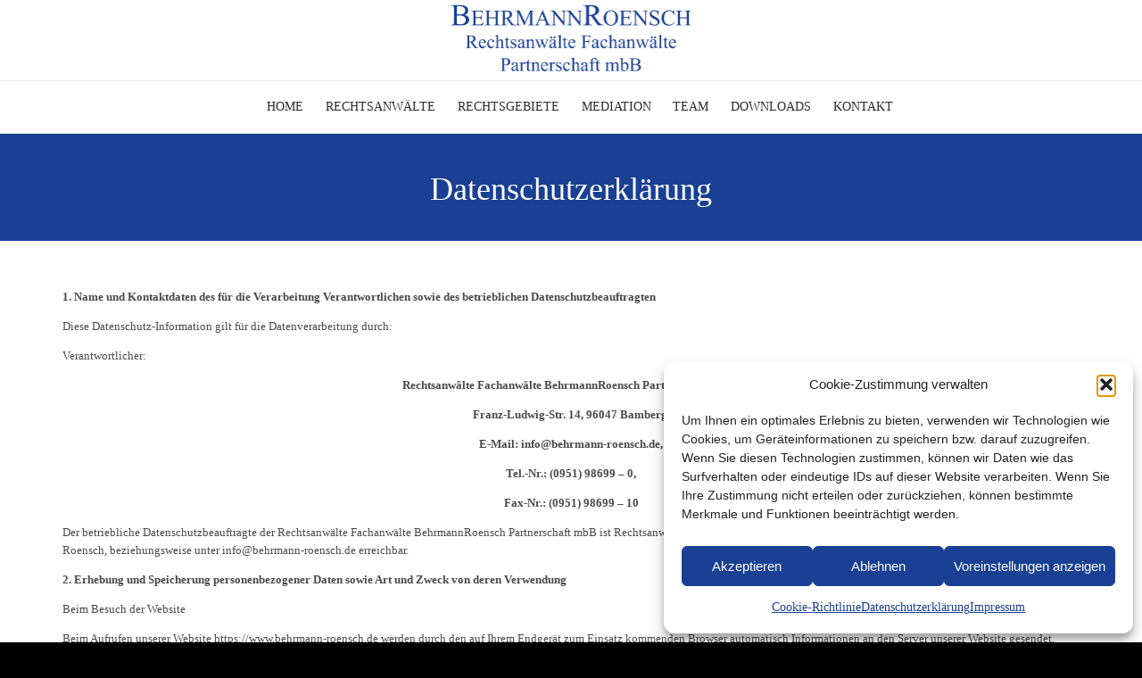

--- FILE ---
content_type: text/html; charset=UTF-8
request_url: https://behrmann-roensch.de/datenschutzerklaerung/
body_size: 24221
content:
<!DOCTYPE html>
<html lang="de" class="no-ie no-js">

<head>
	<meta charset="UTF-8" />
	<meta http-equiv="X-UA-Compatible" content="IE=edge,chrome=1" />
	<meta name="viewport" content="width=device-width, initial-scale=1">

	<link rel="pingback" href="https://behrmann-roensch.de/xmlrpc.php" />
	<meta name='robots' content='index, follow, max-image-preview:large, max-snippet:-1, max-video-preview:-1' />

	<!-- This site is optimized with the Yoast SEO plugin v26.5 - https://yoast.com/wordpress/plugins/seo/ -->
	<title>Datenschutzerklärung - Rechtsanwälte Fachanwälte Behrmann Roensch Bamberg</title>
	<meta name="description" content="Hier finden Sie die Datenschutzerklärung der Rechtsanwälte Fachanwälte Behrmann Roensch in Bamberg." />
	<link rel="canonical" href="https://behrmann-roensch.de/datenschutzerklaerung/" />
	<meta property="og:locale" content="de_DE" />
	<meta property="og:type" content="article" />
	<meta property="og:title" content="Datenschutzerklärung - Rechtsanwälte Fachanwälte Behrmann Roensch Bamberg" />
	<meta property="og:description" content="Hier finden Sie die Datenschutzerklärung der Rechtsanwälte Fachanwälte Behrmann Roensch in Bamberg." />
	<meta property="og:url" content="https://behrmann-roensch.de/datenschutzerklaerung/" />
	<meta property="og:site_name" content="Rechtsanwälte Fachanwälte Behrmann Roensch Bamberg" />
	<meta property="article:modified_time" content="2022-12-30T09:26:48+00:00" />
	<meta name="twitter:card" content="summary_large_image" />
	<meta name="twitter:label1" content="Geschätzte Lesezeit" />
	<meta name="twitter:data1" content="8 Minuten" />
	<script type="application/ld+json" class="yoast-schema-graph">{"@context":"https://schema.org","@graph":[{"@type":"WebPage","@id":"https://behrmann-roensch.de/datenschutzerklaerung/","url":"https://behrmann-roensch.de/datenschutzerklaerung/","name":"Datenschutzerklärung - Rechtsanwälte Fachanwälte Behrmann Roensch Bamberg","isPartOf":{"@id":"https://behrmann-roensch.de/#website"},"datePublished":"2016-09-19T08:01:59+00:00","dateModified":"2022-12-30T09:26:48+00:00","description":"Hier finden Sie die Datenschutzerklärung der Rechtsanwälte Fachanwälte Behrmann Roensch in Bamberg.","breadcrumb":{"@id":"https://behrmann-roensch.de/datenschutzerklaerung/#breadcrumb"},"inLanguage":"de","potentialAction":[{"@type":"ReadAction","target":["https://behrmann-roensch.de/datenschutzerklaerung/"]}]},{"@type":"BreadcrumbList","@id":"https://behrmann-roensch.de/datenschutzerklaerung/#breadcrumb","itemListElement":[{"@type":"ListItem","position":1,"name":"Home","item":"https://behrmann-roensch.de/"},{"@type":"ListItem","position":2,"name":"Datenschutzerklärung"}]},{"@type":"WebSite","@id":"https://behrmann-roensch.de/#website","url":"https://behrmann-roensch.de/","name":"Rechtsanwälte Behrmann Roensch","description":"","potentialAction":[{"@type":"SearchAction","target":{"@type":"EntryPoint","urlTemplate":"https://behrmann-roensch.de/?s={search_term_string}"},"query-input":{"@type":"PropertyValueSpecification","valueRequired":true,"valueName":"search_term_string"}}],"inLanguage":"de"}]}</script>
	<!-- / Yoast SEO plugin. -->


<link rel="alternate" type="application/rss+xml" title="Rechtsanwälte Fachanwälte Behrmann Roensch Bamberg &raquo; Feed" href="https://behrmann-roensch.de/feed/" />
<link rel="alternate" type="application/rss+xml" title="Rechtsanwälte Fachanwälte Behrmann Roensch Bamberg &raquo; Kommentar-Feed" href="https://behrmann-roensch.de/comments/feed/" />
<link rel="alternate" title="oEmbed (JSON)" type="application/json+oembed" href="https://behrmann-roensch.de/wp-json/oembed/1.0/embed?url=https%3A%2F%2Fbehrmann-roensch.de%2Fdatenschutzerklaerung%2F" />
<link rel="alternate" title="oEmbed (XML)" type="text/xml+oembed" href="https://behrmann-roensch.de/wp-json/oembed/1.0/embed?url=https%3A%2F%2Fbehrmann-roensch.de%2Fdatenschutzerklaerung%2F&#038;format=xml" />
<style id='wp-img-auto-sizes-contain-inline-css' type='text/css'>
img:is([sizes=auto i],[sizes^="auto," i]){contain-intrinsic-size:3000px 1500px}
/*# sourceURL=wp-img-auto-sizes-contain-inline-css */
</style>
<style id='wp-emoji-styles-inline-css' type='text/css'>

	img.wp-smiley, img.emoji {
		display: inline !important;
		border: none !important;
		box-shadow: none !important;
		height: 1em !important;
		width: 1em !important;
		margin: 0 0.07em !important;
		vertical-align: -0.1em !important;
		background: none !important;
		padding: 0 !important;
	}
/*# sourceURL=wp-emoji-styles-inline-css */
</style>
<style id='wp-block-library-inline-css' type='text/css'>
:root{--wp-block-synced-color:#7a00df;--wp-block-synced-color--rgb:122,0,223;--wp-bound-block-color:var(--wp-block-synced-color);--wp-editor-canvas-background:#ddd;--wp-admin-theme-color:#007cba;--wp-admin-theme-color--rgb:0,124,186;--wp-admin-theme-color-darker-10:#006ba1;--wp-admin-theme-color-darker-10--rgb:0,107,160.5;--wp-admin-theme-color-darker-20:#005a87;--wp-admin-theme-color-darker-20--rgb:0,90,135;--wp-admin-border-width-focus:2px}@media (min-resolution:192dpi){:root{--wp-admin-border-width-focus:1.5px}}.wp-element-button{cursor:pointer}:root .has-very-light-gray-background-color{background-color:#eee}:root .has-very-dark-gray-background-color{background-color:#313131}:root .has-very-light-gray-color{color:#eee}:root .has-very-dark-gray-color{color:#313131}:root .has-vivid-green-cyan-to-vivid-cyan-blue-gradient-background{background:linear-gradient(135deg,#00d084,#0693e3)}:root .has-purple-crush-gradient-background{background:linear-gradient(135deg,#34e2e4,#4721fb 50%,#ab1dfe)}:root .has-hazy-dawn-gradient-background{background:linear-gradient(135deg,#faaca8,#dad0ec)}:root .has-subdued-olive-gradient-background{background:linear-gradient(135deg,#fafae1,#67a671)}:root .has-atomic-cream-gradient-background{background:linear-gradient(135deg,#fdd79a,#004a59)}:root .has-nightshade-gradient-background{background:linear-gradient(135deg,#330968,#31cdcf)}:root .has-midnight-gradient-background{background:linear-gradient(135deg,#020381,#2874fc)}:root{--wp--preset--font-size--normal:16px;--wp--preset--font-size--huge:42px}.has-regular-font-size{font-size:1em}.has-larger-font-size{font-size:2.625em}.has-normal-font-size{font-size:var(--wp--preset--font-size--normal)}.has-huge-font-size{font-size:var(--wp--preset--font-size--huge)}.has-text-align-center{text-align:center}.has-text-align-left{text-align:left}.has-text-align-right{text-align:right}.has-fit-text{white-space:nowrap!important}#end-resizable-editor-section{display:none}.aligncenter{clear:both}.items-justified-left{justify-content:flex-start}.items-justified-center{justify-content:center}.items-justified-right{justify-content:flex-end}.items-justified-space-between{justify-content:space-between}.screen-reader-text{border:0;clip-path:inset(50%);height:1px;margin:-1px;overflow:hidden;padding:0;position:absolute;width:1px;word-wrap:normal!important}.screen-reader-text:focus{background-color:#ddd;clip-path:none;color:#444;display:block;font-size:1em;height:auto;left:5px;line-height:normal;padding:15px 23px 14px;text-decoration:none;top:5px;width:auto;z-index:100000}html :where(.has-border-color){border-style:solid}html :where([style*=border-top-color]){border-top-style:solid}html :where([style*=border-right-color]){border-right-style:solid}html :where([style*=border-bottom-color]){border-bottom-style:solid}html :where([style*=border-left-color]){border-left-style:solid}html :where([style*=border-width]){border-style:solid}html :where([style*=border-top-width]){border-top-style:solid}html :where([style*=border-right-width]){border-right-style:solid}html :where([style*=border-bottom-width]){border-bottom-style:solid}html :where([style*=border-left-width]){border-left-style:solid}html :where(img[class*=wp-image-]){height:auto;max-width:100%}:where(figure){margin:0 0 1em}html :where(.is-position-sticky){--wp-admin--admin-bar--position-offset:var(--wp-admin--admin-bar--height,0px)}@media screen and (max-width:600px){html :where(.is-position-sticky){--wp-admin--admin-bar--position-offset:0px}}

/*# sourceURL=wp-block-library-inline-css */
</style><style id='global-styles-inline-css' type='text/css'>
:root{--wp--preset--aspect-ratio--square: 1;--wp--preset--aspect-ratio--4-3: 4/3;--wp--preset--aspect-ratio--3-4: 3/4;--wp--preset--aspect-ratio--3-2: 3/2;--wp--preset--aspect-ratio--2-3: 2/3;--wp--preset--aspect-ratio--16-9: 16/9;--wp--preset--aspect-ratio--9-16: 9/16;--wp--preset--color--black: #000000;--wp--preset--color--cyan-bluish-gray: #abb8c3;--wp--preset--color--white: #ffffff;--wp--preset--color--pale-pink: #f78da7;--wp--preset--color--vivid-red: #cf2e2e;--wp--preset--color--luminous-vivid-orange: #ff6900;--wp--preset--color--luminous-vivid-amber: #fcb900;--wp--preset--color--light-green-cyan: #7bdcb5;--wp--preset--color--vivid-green-cyan: #00d084;--wp--preset--color--pale-cyan-blue: #8ed1fc;--wp--preset--color--vivid-cyan-blue: #0693e3;--wp--preset--color--vivid-purple: #9b51e0;--wp--preset--gradient--vivid-cyan-blue-to-vivid-purple: linear-gradient(135deg,rgb(6,147,227) 0%,rgb(155,81,224) 100%);--wp--preset--gradient--light-green-cyan-to-vivid-green-cyan: linear-gradient(135deg,rgb(122,220,180) 0%,rgb(0,208,130) 100%);--wp--preset--gradient--luminous-vivid-amber-to-luminous-vivid-orange: linear-gradient(135deg,rgb(252,185,0) 0%,rgb(255,105,0) 100%);--wp--preset--gradient--luminous-vivid-orange-to-vivid-red: linear-gradient(135deg,rgb(255,105,0) 0%,rgb(207,46,46) 100%);--wp--preset--gradient--very-light-gray-to-cyan-bluish-gray: linear-gradient(135deg,rgb(238,238,238) 0%,rgb(169,184,195) 100%);--wp--preset--gradient--cool-to-warm-spectrum: linear-gradient(135deg,rgb(74,234,220) 0%,rgb(151,120,209) 20%,rgb(207,42,186) 40%,rgb(238,44,130) 60%,rgb(251,105,98) 80%,rgb(254,248,76) 100%);--wp--preset--gradient--blush-light-purple: linear-gradient(135deg,rgb(255,206,236) 0%,rgb(152,150,240) 100%);--wp--preset--gradient--blush-bordeaux: linear-gradient(135deg,rgb(254,205,165) 0%,rgb(254,45,45) 50%,rgb(107,0,62) 100%);--wp--preset--gradient--luminous-dusk: linear-gradient(135deg,rgb(255,203,112) 0%,rgb(199,81,192) 50%,rgb(65,88,208) 100%);--wp--preset--gradient--pale-ocean: linear-gradient(135deg,rgb(255,245,203) 0%,rgb(182,227,212) 50%,rgb(51,167,181) 100%);--wp--preset--gradient--electric-grass: linear-gradient(135deg,rgb(202,248,128) 0%,rgb(113,206,126) 100%);--wp--preset--gradient--midnight: linear-gradient(135deg,rgb(2,3,129) 0%,rgb(40,116,252) 100%);--wp--preset--font-size--small: 13px;--wp--preset--font-size--medium: 20px;--wp--preset--font-size--large: 36px;--wp--preset--font-size--x-large: 42px;--wp--preset--spacing--20: 0.44rem;--wp--preset--spacing--30: 0.67rem;--wp--preset--spacing--40: 1rem;--wp--preset--spacing--50: 1.5rem;--wp--preset--spacing--60: 2.25rem;--wp--preset--spacing--70: 3.38rem;--wp--preset--spacing--80: 5.06rem;--wp--preset--shadow--natural: 6px 6px 9px rgba(0, 0, 0, 0.2);--wp--preset--shadow--deep: 12px 12px 50px rgba(0, 0, 0, 0.4);--wp--preset--shadow--sharp: 6px 6px 0px rgba(0, 0, 0, 0.2);--wp--preset--shadow--outlined: 6px 6px 0px -3px rgb(255, 255, 255), 6px 6px rgb(0, 0, 0);--wp--preset--shadow--crisp: 6px 6px 0px rgb(0, 0, 0);}:where(.is-layout-flex){gap: 0.5em;}:where(.is-layout-grid){gap: 0.5em;}body .is-layout-flex{display: flex;}.is-layout-flex{flex-wrap: wrap;align-items: center;}.is-layout-flex > :is(*, div){margin: 0;}body .is-layout-grid{display: grid;}.is-layout-grid > :is(*, div){margin: 0;}:where(.wp-block-columns.is-layout-flex){gap: 2em;}:where(.wp-block-columns.is-layout-grid){gap: 2em;}:where(.wp-block-post-template.is-layout-flex){gap: 1.25em;}:where(.wp-block-post-template.is-layout-grid){gap: 1.25em;}.has-black-color{color: var(--wp--preset--color--black) !important;}.has-cyan-bluish-gray-color{color: var(--wp--preset--color--cyan-bluish-gray) !important;}.has-white-color{color: var(--wp--preset--color--white) !important;}.has-pale-pink-color{color: var(--wp--preset--color--pale-pink) !important;}.has-vivid-red-color{color: var(--wp--preset--color--vivid-red) !important;}.has-luminous-vivid-orange-color{color: var(--wp--preset--color--luminous-vivid-orange) !important;}.has-luminous-vivid-amber-color{color: var(--wp--preset--color--luminous-vivid-amber) !important;}.has-light-green-cyan-color{color: var(--wp--preset--color--light-green-cyan) !important;}.has-vivid-green-cyan-color{color: var(--wp--preset--color--vivid-green-cyan) !important;}.has-pale-cyan-blue-color{color: var(--wp--preset--color--pale-cyan-blue) !important;}.has-vivid-cyan-blue-color{color: var(--wp--preset--color--vivid-cyan-blue) !important;}.has-vivid-purple-color{color: var(--wp--preset--color--vivid-purple) !important;}.has-black-background-color{background-color: var(--wp--preset--color--black) !important;}.has-cyan-bluish-gray-background-color{background-color: var(--wp--preset--color--cyan-bluish-gray) !important;}.has-white-background-color{background-color: var(--wp--preset--color--white) !important;}.has-pale-pink-background-color{background-color: var(--wp--preset--color--pale-pink) !important;}.has-vivid-red-background-color{background-color: var(--wp--preset--color--vivid-red) !important;}.has-luminous-vivid-orange-background-color{background-color: var(--wp--preset--color--luminous-vivid-orange) !important;}.has-luminous-vivid-amber-background-color{background-color: var(--wp--preset--color--luminous-vivid-amber) !important;}.has-light-green-cyan-background-color{background-color: var(--wp--preset--color--light-green-cyan) !important;}.has-vivid-green-cyan-background-color{background-color: var(--wp--preset--color--vivid-green-cyan) !important;}.has-pale-cyan-blue-background-color{background-color: var(--wp--preset--color--pale-cyan-blue) !important;}.has-vivid-cyan-blue-background-color{background-color: var(--wp--preset--color--vivid-cyan-blue) !important;}.has-vivid-purple-background-color{background-color: var(--wp--preset--color--vivid-purple) !important;}.has-black-border-color{border-color: var(--wp--preset--color--black) !important;}.has-cyan-bluish-gray-border-color{border-color: var(--wp--preset--color--cyan-bluish-gray) !important;}.has-white-border-color{border-color: var(--wp--preset--color--white) !important;}.has-pale-pink-border-color{border-color: var(--wp--preset--color--pale-pink) !important;}.has-vivid-red-border-color{border-color: var(--wp--preset--color--vivid-red) !important;}.has-luminous-vivid-orange-border-color{border-color: var(--wp--preset--color--luminous-vivid-orange) !important;}.has-luminous-vivid-amber-border-color{border-color: var(--wp--preset--color--luminous-vivid-amber) !important;}.has-light-green-cyan-border-color{border-color: var(--wp--preset--color--light-green-cyan) !important;}.has-vivid-green-cyan-border-color{border-color: var(--wp--preset--color--vivid-green-cyan) !important;}.has-pale-cyan-blue-border-color{border-color: var(--wp--preset--color--pale-cyan-blue) !important;}.has-vivid-cyan-blue-border-color{border-color: var(--wp--preset--color--vivid-cyan-blue) !important;}.has-vivid-purple-border-color{border-color: var(--wp--preset--color--vivid-purple) !important;}.has-vivid-cyan-blue-to-vivid-purple-gradient-background{background: var(--wp--preset--gradient--vivid-cyan-blue-to-vivid-purple) !important;}.has-light-green-cyan-to-vivid-green-cyan-gradient-background{background: var(--wp--preset--gradient--light-green-cyan-to-vivid-green-cyan) !important;}.has-luminous-vivid-amber-to-luminous-vivid-orange-gradient-background{background: var(--wp--preset--gradient--luminous-vivid-amber-to-luminous-vivid-orange) !important;}.has-luminous-vivid-orange-to-vivid-red-gradient-background{background: var(--wp--preset--gradient--luminous-vivid-orange-to-vivid-red) !important;}.has-very-light-gray-to-cyan-bluish-gray-gradient-background{background: var(--wp--preset--gradient--very-light-gray-to-cyan-bluish-gray) !important;}.has-cool-to-warm-spectrum-gradient-background{background: var(--wp--preset--gradient--cool-to-warm-spectrum) !important;}.has-blush-light-purple-gradient-background{background: var(--wp--preset--gradient--blush-light-purple) !important;}.has-blush-bordeaux-gradient-background{background: var(--wp--preset--gradient--blush-bordeaux) !important;}.has-luminous-dusk-gradient-background{background: var(--wp--preset--gradient--luminous-dusk) !important;}.has-pale-ocean-gradient-background{background: var(--wp--preset--gradient--pale-ocean) !important;}.has-electric-grass-gradient-background{background: var(--wp--preset--gradient--electric-grass) !important;}.has-midnight-gradient-background{background: var(--wp--preset--gradient--midnight) !important;}.has-small-font-size{font-size: var(--wp--preset--font-size--small) !important;}.has-medium-font-size{font-size: var(--wp--preset--font-size--medium) !important;}.has-large-font-size{font-size: var(--wp--preset--font-size--large) !important;}.has-x-large-font-size{font-size: var(--wp--preset--font-size--x-large) !important;}
/*# sourceURL=global-styles-inline-css */
</style>

<style id='classic-theme-styles-inline-css' type='text/css'>
/*! This file is auto-generated */
.wp-block-button__link{color:#fff;background-color:#32373c;border-radius:9999px;box-shadow:none;text-decoration:none;padding:calc(.667em + 2px) calc(1.333em + 2px);font-size:1.125em}.wp-block-file__button{background:#32373c;color:#fff;text-decoration:none}
/*# sourceURL=/wp-includes/css/classic-themes.min.css */
</style>
<link rel='stylesheet' id='dashicons-css' href='https://behrmann-roensch.de/wp-includes/css/dashicons.min.css?ver=6.9' type='text/css' media='all' />
<link rel='stylesheet' id='essgrid-blocks-editor-css-css' href='https://behrmann-roensch.de/wp-content/plugins/essential-grid/admin/includes/builders/gutenberg/build/index.css?ver=1765265244' type='text/css' media='all' />
<link rel='stylesheet' id='booked-tooltipster-css' href='https://behrmann-roensch.de/wp-content/plugins/booked/assets/js/tooltipster/css/tooltipster.css?ver=3.3.0' type='text/css' media='all' />
<link rel='stylesheet' id='booked-tooltipster-theme-css' href='https://behrmann-roensch.de/wp-content/plugins/booked/assets/js/tooltipster/css/themes/tooltipster-light.css?ver=3.3.0' type='text/css' media='all' />
<link rel='stylesheet' id='booked-animations-css' href='https://behrmann-roensch.de/wp-content/plugins/booked/assets/css/animations.css?ver=2.4.3' type='text/css' media='all' />
<link rel='stylesheet' id='booked-css-css' href='https://behrmann-roensch.de/wp-content/plugins/booked/dist/booked.css?ver=2.4.3' type='text/css' media='all' />
<style id='booked-css-inline-css' type='text/css'>
#ui-datepicker-div.booked_custom_date_picker table.ui-datepicker-calendar tbody td a.ui-state-active,#ui-datepicker-div.booked_custom_date_picker table.ui-datepicker-calendar tbody td a.ui-state-active:hover,body #booked-profile-page input[type=submit].button-primary:hover,body .booked-list-view button.button:hover, body .booked-list-view input[type=submit].button-primary:hover,body div.booked-calendar input[type=submit].button-primary:hover,body .booked-modal input[type=submit].button-primary:hover,body div.booked-calendar .bc-head,body div.booked-calendar .bc-head .bc-col,body div.booked-calendar .booked-appt-list .timeslot .timeslot-people button:hover,body #booked-profile-page .booked-profile-header,body #booked-profile-page .booked-tabs li.active a,body #booked-profile-page .booked-tabs li.active a:hover,body #booked-profile-page .appt-block .google-cal-button > a:hover,#ui-datepicker-div.booked_custom_date_picker .ui-datepicker-header{ background:#c4f2d4 !important; }body #booked-profile-page input[type=submit].button-primary:hover,body div.booked-calendar input[type=submit].button-primary:hover,body .booked-list-view button.button:hover, body .booked-list-view input[type=submit].button-primary:hover,body .booked-modal input[type=submit].button-primary:hover,body div.booked-calendar .bc-head .bc-col,body div.booked-calendar .booked-appt-list .timeslot .timeslot-people button:hover,body #booked-profile-page .booked-profile-header,body #booked-profile-page .appt-block .google-cal-button > a:hover{ border-color:#c4f2d4 !important; }body div.booked-calendar .bc-row.days,body div.booked-calendar .bc-row.days .bc-col,body .booked-calendarSwitcher.calendar,body #booked-profile-page .booked-tabs,#ui-datepicker-div.booked_custom_date_picker table.ui-datepicker-calendar thead,#ui-datepicker-div.booked_custom_date_picker table.ui-datepicker-calendar thead th{ background:#039146 !important; }body div.booked-calendar .bc-row.days .bc-col,body #booked-profile-page .booked-tabs{ border-color:#039146 !important; }#ui-datepicker-div.booked_custom_date_picker table.ui-datepicker-calendar tbody td.ui-datepicker-today a,#ui-datepicker-div.booked_custom_date_picker table.ui-datepicker-calendar tbody td.ui-datepicker-today a:hover,body #booked-profile-page input[type=submit].button-primary,body div.booked-calendar input[type=submit].button-primary,body .booked-list-view button.button, body .booked-list-view input[type=submit].button-primary,body .booked-list-view button.button, body .booked-list-view input[type=submit].button-primary,body .booked-modal input[type=submit].button-primary,body div.booked-calendar .booked-appt-list .timeslot .timeslot-people button,body #booked-profile-page .booked-profile-appt-list .appt-block.approved .status-block,body #booked-profile-page .appt-block .google-cal-button > a,body .booked-modal p.booked-title-bar,body div.booked-calendar .bc-col:hover .date span,body .booked-list-view a.booked_list_date_picker_trigger.booked-dp-active,body .booked-list-view a.booked_list_date_picker_trigger.booked-dp-active:hover,.booked-ms-modal .booked-book-appt,body #booked-profile-page .booked-tabs li a .counter{ background:#56c477; }body #booked-profile-page input[type=submit].button-primary,body div.booked-calendar input[type=submit].button-primary,body .booked-list-view button.button, body .booked-list-view input[type=submit].button-primary,body .booked-list-view button.button, body .booked-list-view input[type=submit].button-primary,body .booked-modal input[type=submit].button-primary,body #booked-profile-page .appt-block .google-cal-button > a,body div.booked-calendar .booked-appt-list .timeslot .timeslot-people button,body .booked-list-view a.booked_list_date_picker_trigger.booked-dp-active,body .booked-list-view a.booked_list_date_picker_trigger.booked-dp-active:hover{ border-color:#56c477; }body .booked-modal .bm-window p i.fa,body .booked-modal .bm-window a,body .booked-appt-list .booked-public-appointment-title,body .booked-modal .bm-window p.appointment-title,.booked-ms-modal.visible:hover .booked-book-appt{ color:#56c477; }.booked-appt-list .timeslot.has-title .booked-public-appointment-title { color:inherit; }
/*# sourceURL=booked-css-inline-css */
</style>
<link rel='stylesheet' id='contact-form-7-css' href='https://behrmann-roensch.de/wp-content/plugins/contact-form-7/includes/css/styles.css?ver=6.1.4' type='text/css' media='all' />
<link rel='stylesheet' id='cmplz-general-css' href='https://behrmann-roensch.de/wp-content/plugins/complianz-gdpr/assets/css/cookieblocker.min.css?ver=1765265663' type='text/css' media='all' />
<link rel='stylesheet' id='tp-fontello-css' href='https://behrmann-roensch.de/wp-content/plugins/essential-grid/public/assets/font/fontello/css/fontello.css?ver=3.1.9.4' type='text/css' media='all' />
<link rel='stylesheet' id='esg-plugin-settings-css' href='https://behrmann-roensch.de/wp-content/plugins/essential-grid/public/assets/css/settings.css?ver=3.1.9.4' type='text/css' media='all' />
<link rel='stylesheet' id='front-magnific-popup-css' href='https://behrmann-roensch.de/wp-content/themes/lawyers-attorneys/wpv_theme/assets/css/magnific.css?ver=6.9' type='text/css' media='all' />
<link rel='stylesheet' id='vamtam-front-all-css' href='https://behrmann-roensch.de/wp-content/themes/lawyers-attorneys/samples/all-default.css?ver=1666617423' type='text/css' media='all' />
<style id='vamtam-front-all-inline-css' type='text/css'>
.responsive-layout footer.main-footer {
    display:none;
}

#wpv-overlay-search {display:none;}

.page-header .title {
    padding: 40px 0 40px 0;
    display: inline-block;
}

header.page-header {
    padding: 0 60px;
    height: 120px;
}

.screens .linkarea img{
	box-shadow: 0px 2px 4px 0px rgba(0,0,0,0.10);
	transition: all .3s ease;
	border-radius: 2px;
}

.screens .linkarea img:hover {
	box-shadow: 0px 2px 20px 0px rgba(0,0,0,0.16);
	margin-top: -10px;
}
.page-id-9611 #style-switcher{
display: none;
}

.w-header {
	text-align: center;
}
.w-header .grid-1-5{
	display: inline-block;
	float: none;
	vertical-align: top:
}
.w-header h3{
	margin: 0px;
	font-weight: 600;
color: #fff;
}
.w-header p{
	margin-top: 0.5em
}
.w-header .sep-3{
	opacity: 0.2;
}
.w-header h1, .w-header h4, .w-header p, .w-white{
color: #fff !important;
}

.page-id-9611 h1{
    font: normal 3em/1em "Libre Baskerville";
letter-spacing: 0.3em;
}
.page-id-9611 h2{
    font: normal 2.4em/1em "Libre Baskerville";
    color: #7C8A8D;
    margin-bottom: 10px;
}

.big-text {
	font-size: 1em;
    line-height: 1em;
    font-weight: 100;
}

.plugin-logos img{
	padding: 0px 20px;
    display: inline-block;
}


.more-testimonials{
	border: solid 1px #EDEDED;
	text-align: center;
	padding: 20px 30px;
	border: 1px solid #D9D9D9;
}
.more-testimonials h3{
    margin-bottom: 9px;
    margin-top: 6px;
}
.more-testimonials p{
	margin-top: 0px;
}
.dark-bg h2{
	color: #fff !important;
}

@media (max-width: 958px){
.twitter-button{
	margin-bottom: 20px;
}
.w-header h1{
font-size: 1.8em;
}
.w-hide-bg{
	padding:0px !important;
	background-image: none !important;
}
.dark-bg{
	background-image: none !important;
}

.w-mobile-hide{
	display: none;
}
.w-hide-bg .push{
	display: none;
}
}
.copyrights, .copyrights * {
    font: normal 14px/16px "Roboto";
    color: #ffffff;
}
footer.main-footer a, .copyrights a {
    color: #ffffff;
    transition: all .3s ease;
    text-decoration: underline;
}
/* roboto-100 - latin */
@font-face {
  font-family: 'Roboto';
  font-style: normal;
  font-weight: 100;
  src: url('https://behrmann-roensch.de/fonts/roboto-v30-latin-100.eot'); /* IE9 Compat Modes */
  src: local(''),
       url('https://behrmann-roensch.de/fonts/roboto-v30-latin-100.eot?#iefix') format('embedded-opentype'), /* IE6-IE8 */
       url('https://behrmann-roensch.de/fonts/roboto-v30-latin-100.woff2') format('woff2'), /* Super Modern Browsers */
       url('https://behrmann-roensch.de/fonts/roboto-v30-latin-100.woff') format('woff'), /* Modern Browsers */
       url('https://behrmann-roensch.de/fonts/roboto-v30-latin-100.ttf') format('truetype'), /* Safari, Android, iOS */
       url('https://behrmann-roensch.de/fonts/roboto-v30-latin-100.svg#Roboto') format('svg'); /* Legacy iOS */
}
/* roboto-100italic - latin */
@font-face {
  font-family: 'Roboto';
  font-style: italic;
  font-weight: 100;
  src: url('https://behrmann-roensch.de/fonts/roboto-v30-latin-100italic.eot'); /* IE9 Compat Modes */
  src: local(''),
       url('https://behrmann-roensch.de/fonts/roboto-v30-latin-100italic.eot?#iefix') format('embedded-opentype'), /* IE6-IE8 */
       url('https://behrmann-roensch.de/fonts/roboto-v30-latin-100italic.woff2') format('woff2'), /* Super Modern Browsers */
       url('https://behrmann-roensch.de/fonts/roboto-v30-latin-100italic.woff') format('woff'), /* Modern Browsers */
       url('https://behrmann-roensch.de/fonts/roboto-v30-latin-100italic.ttf') format('truetype'), /* Safari, Android, iOS */
       url('https://behrmann-roensch.de/fonts/roboto-v30-latin-100italic.svg#Roboto') format('svg'); /* Legacy iOS */
}
/* roboto-300 - latin */
@font-face {
  font-family: 'Roboto';
  font-style: normal;
  font-weight: 300;
  src: url('https://behrmann-roensch.de/fonts/roboto-v30-latin-300.eot'); /* IE9 Compat Modes */
  src: local(''),
       url('https://behrmann-roensch.de/fonts/roboto-v30-latin-300.eot?#iefix') format('embedded-opentype'), /* IE6-IE8 */
       url('https://behrmann-roensch.de/fonts/roboto-v30-latin-300.woff2') format('woff2'), /* Super Modern Browsers */
       url('https://behrmann-roensch.de/fonts/roboto-v30-latin-300.woff') format('woff'), /* Modern Browsers */
       url('https://behrmann-roensch.de/fonts/roboto-v30-latin-300.ttf') format('truetype'), /* Safari, Android, iOS */
       url('https://behrmann-roensch.de/fonts/roboto-v30-latin-300.svg#Roboto') format('svg'); /* Legacy iOS */
}
/* roboto-300italic - latin */
@font-face {
  font-family: 'Roboto';
  font-style: italic;
  font-weight: 300;
  src: url('https://behrmann-roensch.de/fonts/roboto-v30-latin-300italic.eot'); /* IE9 Compat Modes */
  src: local(''),
       url('https://behrmann-roensch.de/fonts/roboto-v30-latin-300italic.eot?#iefix') format('embedded-opentype'), /* IE6-IE8 */
       url('https://behrmann-roensch.de/fonts/roboto-v30-latin-300italic.woff2') format('woff2'), /* Super Modern Browsers */
       url('https://behrmann-roensch.de/fonts/roboto-v30-latin-300italic.woff') format('woff'), /* Modern Browsers */
       url('https://behrmann-roensch.de/fonts/roboto-v30-latin-300italic.ttf') format('truetype'), /* Safari, Android, iOS */
       url('https://behrmann-roensch.de/fonts/roboto-v30-latin-300italic.svg#Roboto') format('svg'); /* Legacy iOS */
}
/* roboto-regular - latin */
@font-face {
  font-family: 'Roboto';
  font-style: normal;
  font-weight: 400;
  src: url('https://behrmann-roensch.de/fonts/roboto-v30-latin-regular.eot'); /* IE9 Compat Modes */
  src: local(''),
       url('https://behrmann-roensch.de/fonts/roboto-v30-latin-regular.eot?#iefix') format('embedded-opentype'), /* IE6-IE8 */
       url('https://behrmann-roensch.de/fonts/roboto-v30-latin-regular.woff2') format('woff2'), /* Super Modern Browsers */
       url('https://behrmann-roensch.de/fonts/roboto-v30-latin-regular.woff') format('woff'), /* Modern Browsers */
       url('https://behrmann-roensch.de/fonts/roboto-v30-latin-regular.ttf') format('truetype'), /* Safari, Android, iOS */
       url('https://behrmann-roensch.de/fonts/roboto-v30-latin-regular.svg#Roboto') format('svg'); /* Legacy iOS */
}
/* roboto-italic - latin */
@font-face {
  font-family: 'Roboto';
  font-style: italic;
  font-weight: 400;
  src: url('https://behrmann-roensch.de/fonts/roboto-v30-latin-italic.eot'); /* IE9 Compat Modes */
  src: local(''),
       url('https://behrmann-roensch.de/fonts/roboto-v30-latin-italic.eot?#iefix') format('embedded-opentype'), /* IE6-IE8 */
       url('https://behrmann-roensch.de/fonts/roboto-v30-latin-italic.woff2') format('woff2'), /* Super Modern Browsers */
       url('https://behrmann-roensch.de/fonts/roboto-v30-latin-italic.woff') format('woff'), /* Modern Browsers */
       url('https://behrmann-roensch.de/fonts/roboto-v30-latin-italic.ttf') format('truetype'), /* Safari, Android, iOS */
       url('https://behrmann-roensch.de/fonts/roboto-v30-latin-italic.svg#Roboto') format('svg'); /* Legacy iOS */
}
/* roboto-500 - latin */
@font-face {
  font-family: 'Roboto';
  font-style: normal;
  font-weight: 500;
  src: url('https://behrmann-roensch.de/fonts/roboto-v30-latin-500.eot'); /* IE9 Compat Modes */
  src: local(''),
       url('https://behrmann-roensch.de/fonts/roboto-v30-latin-500.eot?#iefix') format('embedded-opentype'), /* IE6-IE8 */
       url('https://behrmann-roensch.de/fonts/roboto-v30-latin-500.woff2') format('woff2'), /* Super Modern Browsers */
       url('https://behrmann-roensch.de/fonts/roboto-v30-latin-500.woff') format('woff'), /* Modern Browsers */
       url('https://behrmann-roensch.de/fonts/roboto-v30-latin-500.ttf') format('truetype'), /* Safari, Android, iOS */
       url('https://behrmann-roensch.de/fonts/roboto-v30-latin-500.svg#Roboto') format('svg'); /* Legacy iOS */
}
/* roboto-500italic - latin */
@font-face {
  font-family: 'Roboto';
  font-style: italic;
  font-weight: 500;
  src: url('https://behrmann-roensch.de/fonts/roboto-v30-latin-500italic.eot'); /* IE9 Compat Modes */
  src: local(''),
       url('https://behrmann-roensch.de/fonts/roboto-v30-latin-500italic.eot?#iefix') format('embedded-opentype'), /* IE6-IE8 */
       url('https://behrmann-roensch.de/fonts/roboto-v30-latin-500italic.woff2') format('woff2'), /* Super Modern Browsers */
       url('https://behrmann-roensch.de/fonts/roboto-v30-latin-500italic.woff') format('woff'), /* Modern Browsers */
       url('https://behrmann-roensch.de/fonts/roboto-v30-latin-500italic.ttf') format('truetype'), /* Safari, Android, iOS */
       url('https://behrmann-roensch.de/fonts/roboto-v30-latin-500italic.svg#Roboto') format('svg'); /* Legacy iOS */
}
/* roboto-700 - latin */
@font-face {
  font-family: 'Roboto';
  font-style: normal;
  font-weight: 700;
  src: url('https://behrmann-roensch.de/fonts/roboto-v30-latin-700.eot'); /* IE9 Compat Modes */
  src: local(''),
       url('https://behrmann-roensch.de/fonts/roboto-v30-latin-700.eot?#iefix') format('embedded-opentype'), /* IE6-IE8 */
       url('https://behrmann-roensch.de/fonts/roboto-v30-latin-700.woff2') format('woff2'), /* Super Modern Browsers */
       url('https://behrmann-roensch.de/fonts/roboto-v30-latin-700.woff') format('woff'), /* Modern Browsers */
       url('https://behrmann-roensch.de/fonts/roboto-v30-latin-700.ttf') format('truetype'), /* Safari, Android, iOS */
       url('https://behrmann-roensch.de/fonts/roboto-v30-latin-700.svg#Roboto') format('svg'); /* Legacy iOS */
}
/* roboto-700italic - latin */
@font-face {
  font-family: 'Roboto';
  font-style: italic;
  font-weight: 700;
  src: url('https://behrmann-roensch.de/fonts/roboto-v30-latin-700italic.eot'); /* IE9 Compat Modes */
  src: local(''),
       url('https://behrmann-roensch.de/fonts/roboto-v30-latin-700italic.eot?#iefix') format('embedded-opentype'), /* IE6-IE8 */
       url('https://behrmann-roensch.de/fonts/roboto-v30-latin-700italic.woff2') format('woff2'), /* Super Modern Browsers */
       url('https://behrmann-roensch.de/fonts/roboto-v30-latin-700italic.woff') format('woff'), /* Modern Browsers */
       url('https://behrmann-roensch.de/fonts/roboto-v30-latin-700italic.ttf') format('truetype'), /* Safari, Android, iOS */
       url('https://behrmann-roensch.de/fonts/roboto-v30-latin-700italic.svg#Roboto') format('svg'); /* Legacy iOS */
}
/* roboto-900 - latin */
@font-face {
  font-family: 'Roboto';
  font-style: normal;
  font-weight: 900;
  src: url('https://behrmann-roensch.de/fonts/roboto-v30-latin-900.eot'); /* IE9 Compat Modes */
  src: local(''),
       url('https://behrmann-roensch.de/fonts/roboto-v30-latin-900.eot?#iefix') format('embedded-opentype'), /* IE6-IE8 */
       url('https://behrmann-roensch.de/fonts/roboto-v30-latin-900.woff2') format('woff2'), /* Super Modern Browsers */
       url('https://behrmann-roensch.de/fonts/roboto-v30-latin-900.woff') format('woff'), /* Modern Browsers */
       url('https://behrmann-roensch.de/fonts/roboto-v30-latin-900.ttf') format('truetype'), /* Safari, Android, iOS */
       url('https://behrmann-roensch.de/fonts/roboto-v30-latin-900.svg#Roboto') format('svg'); /* Legacy iOS */
}
/* roboto-900italic - latin */
@font-face {
  font-family: 'Roboto';
  font-style: italic;
  font-weight: 900;
  src: url('https://behrmann-roensch.de/fonts/roboto-v30-latin-900italic.eot'); /* IE9 Compat Modes */
  src: local(''),
       url('https://behrmann-roensch.de/fonts/roboto-v30-latin-900italic.eot?#iefix') format('embedded-opentype'), /* IE6-IE8 */
       url('https://behrmann-roensch.de/fonts/roboto-v30-latin-900italic.woff2') format('woff2'), /* Super Modern Browsers */
       url('https://behrmann-roensch.de/fonts/roboto-v30-latin-900italic.woff') format('woff'), /* Modern Browsers */
       url('https://behrmann-roensch.de/fonts/roboto-v30-latin-900italic.ttf') format('truetype'), /* Safari, Android, iOS */
       url('https://behrmann-roensch.de/fonts/roboto-v30-latin-900italic.svg#Roboto') format('svg'); /* Legacy iOS */
}/* raleway-100 - vietnamese_latin-ext_latin_cyrillic-ext_cyrillic */
@font-face {
  font-family: 'Raleway';
  font-style: normal;
  font-weight: 100;
  src: url('https://behrmann-roensch.de/fonts/raleway-v28-vietnamese_latin-ext_latin_cyrillic-ext_cyrillic-100.eot'); /* IE9 Compat Modes */
  src: local(''),
       url('https://behrmann-roensch.de/fonts/raleway-v28-vietnamese_latin-ext_latin_cyrillic-ext_cyrillic-100.eot?#iefix') format('embedded-opentype'), /* IE6-IE8 */
       url('https://behrmann-roensch.de/fonts/raleway-v28-vietnamese_latin-ext_latin_cyrillic-ext_cyrillic-100.woff2') format('woff2'), /* Super Modern Browsers */
       url('https://behrmann-roensch.de/fonts/raleway-v28-vietnamese_latin-ext_latin_cyrillic-ext_cyrillic-100.woff') format('woff'), /* Modern Browsers */
       url('https://behrmann-roensch.de/fonts/raleway-v28-vietnamese_latin-ext_latin_cyrillic-ext_cyrillic-100.ttf') format('truetype'), /* Safari, Android, iOS */
       url('https://behrmann-roensch.de/fonts/raleway-v28-vietnamese_latin-ext_latin_cyrillic-ext_cyrillic-100.svg#Raleway') format('svg'); /* Legacy iOS */
}
/* raleway-200 - vietnamese_latin-ext_latin_cyrillic-ext_cyrillic */
@font-face {
  font-family: 'Raleway';
  font-style: normal;
  font-weight: 200;
  src: url('https://behrmann-roensch.de/fonts/raleway-v28-vietnamese_latin-ext_latin_cyrillic-ext_cyrillic-200.eot'); /* IE9 Compat Modes */
  src: local(''),
       url('https://behrmann-roensch.de/fonts/raleway-v28-vietnamese_latin-ext_latin_cyrillic-ext_cyrillic-200.eot?#iefix') format('embedded-opentype'), /* IE6-IE8 */
       url('https://behrmann-roensch.de/fonts/raleway-v28-vietnamese_latin-ext_latin_cyrillic-ext_cyrillic-200.woff2') format('woff2'), /* Super Modern Browsers */
       url('https://behrmann-roensch.de/fonts/raleway-v28-vietnamese_latin-ext_latin_cyrillic-ext_cyrillic-200.woff') format('woff'), /* Modern Browsers */
       url('https://behrmann-roensch.de/fonts/raleway-v28-vietnamese_latin-ext_latin_cyrillic-ext_cyrillic-200.ttf') format('truetype'), /* Safari, Android, iOS */
       url('https://behrmann-roensch.de/fonts/raleway-v28-vietnamese_latin-ext_latin_cyrillic-ext_cyrillic-200.svg#Raleway') format('svg'); /* Legacy iOS */
}
/* raleway-300 - vietnamese_latin-ext_latin_cyrillic-ext_cyrillic */
@font-face {
  font-family: 'Raleway';
  font-style: normal;
  font-weight: 300;
  src: url('https://behrmann-roensch.de/fonts/raleway-v28-vietnamese_latin-ext_latin_cyrillic-ext_cyrillic-300.eot'); /* IE9 Compat Modes */
  src: local(''),
       url('https://behrmann-roensch.de/fonts/raleway-v28-vietnamese_latin-ext_latin_cyrillic-ext_cyrillic-300.eot?#iefix') format('embedded-opentype'), /* IE6-IE8 */
       url('https://behrmann-roensch.de/fonts/raleway-v28-vietnamese_latin-ext_latin_cyrillic-ext_cyrillic-300.woff2') format('woff2'), /* Super Modern Browsers */
       url('https://behrmann-roensch.de/fonts/raleway-v28-vietnamese_latin-ext_latin_cyrillic-ext_cyrillic-300.woff') format('woff'), /* Modern Browsers */
       url('https://behrmann-roensch.de/fonts/raleway-v28-vietnamese_latin-ext_latin_cyrillic-ext_cyrillic-300.ttf') format('truetype'), /* Safari, Android, iOS */
       url('https://behrmann-roensch.de/fonts/raleway-v28-vietnamese_latin-ext_latin_cyrillic-ext_cyrillic-300.svg#Raleway') format('svg'); /* Legacy iOS */
}
/* raleway-regular - vietnamese_latin-ext_latin_cyrillic-ext_cyrillic */
@font-face {
  font-family: 'Raleway';
  font-style: normal;
  font-weight: 400;
  src: url('https://behrmann-roensch.de/fonts/raleway-v28-vietnamese_latin-ext_latin_cyrillic-ext_cyrillic-regular.eot'); /* IE9 Compat Modes */
  src: local(''),
       url('https://behrmann-roensch.de/fonts/raleway-v28-vietnamese_latin-ext_latin_cyrillic-ext_cyrillic-regular.eot?#iefix') format('embedded-opentype'), /* IE6-IE8 */
       url('https://behrmann-roensch.de/fonts/raleway-v28-vietnamese_latin-ext_latin_cyrillic-ext_cyrillic-regular.woff2') format('woff2'), /* Super Modern Browsers */
       url('https://behrmann-roensch.de/fonts/raleway-v28-vietnamese_latin-ext_latin_cyrillic-ext_cyrillic-regular.woff') format('woff'), /* Modern Browsers */
       url('https://behrmann-roensch.de/fonts/raleway-v28-vietnamese_latin-ext_latin_cyrillic-ext_cyrillic-regular.ttf') format('truetype'), /* Safari, Android, iOS */
       url('https://behrmann-roensch.de/fonts/raleway-v28-vietnamese_latin-ext_latin_cyrillic-ext_cyrillic-regular.svg#Raleway') format('svg'); /* Legacy iOS */
}
/* raleway-500 - vietnamese_latin-ext_latin_cyrillic-ext_cyrillic */
@font-face {
  font-family: 'Raleway';
  font-style: normal;
  font-weight: 500;
  src: url('https://behrmann-roensch.de/fonts/raleway-v28-vietnamese_latin-ext_latin_cyrillic-ext_cyrillic-500.eot'); /* IE9 Compat Modes */
  src: local(''),
       url('https://behrmann-roensch.de/fonts/raleway-v28-vietnamese_latin-ext_latin_cyrillic-ext_cyrillic-500.eot?#iefix') format('embedded-opentype'), /* IE6-IE8 */
       url('https://behrmann-roensch.de/fonts/raleway-v28-vietnamese_latin-ext_latin_cyrillic-ext_cyrillic-500.woff2') format('woff2'), /* Super Modern Browsers */
       url('https://behrmann-roensch.de/fonts/raleway-v28-vietnamese_latin-ext_latin_cyrillic-ext_cyrillic-500.woff') format('woff'), /* Modern Browsers */
       url('https://behrmann-roensch.de/fonts/raleway-v28-vietnamese_latin-ext_latin_cyrillic-ext_cyrillic-500.ttf') format('truetype'), /* Safari, Android, iOS */
       url('https://behrmann-roensch.de/fonts/raleway-v28-vietnamese_latin-ext_latin_cyrillic-ext_cyrillic-500.svg#Raleway') format('svg'); /* Legacy iOS */
}
/* raleway-600 - vietnamese_latin-ext_latin_cyrillic-ext_cyrillic */
@font-face {
  font-family: 'Raleway';
  font-style: normal;
  font-weight: 600;
  src: url('https://behrmann-roensch.de/fonts/raleway-v28-vietnamese_latin-ext_latin_cyrillic-ext_cyrillic-600.eot'); /* IE9 Compat Modes */
  src: local(''),
       url('https://behrmann-roensch.de/fonts/raleway-v28-vietnamese_latin-ext_latin_cyrillic-ext_cyrillic-600.eot?#iefix') format('embedded-opentype'), /* IE6-IE8 */
       url('https://behrmann-roensch.de/fonts/raleway-v28-vietnamese_latin-ext_latin_cyrillic-ext_cyrillic-600.woff2') format('woff2'), /* Super Modern Browsers */
       url('https://behrmann-roensch.de/fonts/raleway-v28-vietnamese_latin-ext_latin_cyrillic-ext_cyrillic-600.woff') format('woff'), /* Modern Browsers */
       url('https://behrmann-roensch.de/fonts/raleway-v28-vietnamese_latin-ext_latin_cyrillic-ext_cyrillic-600.ttf') format('truetype'), /* Safari, Android, iOS */
       url('https://behrmann-roensch.de/fonts/raleway-v28-vietnamese_latin-ext_latin_cyrillic-ext_cyrillic-600.svg#Raleway') format('svg'); /* Legacy iOS */
}
/* raleway-800 - vietnamese_latin-ext_latin_cyrillic-ext_cyrillic */
@font-face {
  font-family: 'Raleway';
  font-style: normal;
  font-weight: 800;
  src: url('https://behrmann-roensch.de/fonts/raleway-v28-vietnamese_latin-ext_latin_cyrillic-ext_cyrillic-800.eot'); /* IE9 Compat Modes */
  src: local(''),
       url('https://behrmann-roensch.de/fonts/raleway-v28-vietnamese_latin-ext_latin_cyrillic-ext_cyrillic-800.eot?#iefix') format('embedded-opentype'), /* IE6-IE8 */
       url('https://behrmann-roensch.de/fonts/raleway-v28-vietnamese_latin-ext_latin_cyrillic-ext_cyrillic-800.woff2') format('woff2'), /* Super Modern Browsers */
       url('https://behrmann-roensch.de/fonts/raleway-v28-vietnamese_latin-ext_latin_cyrillic-ext_cyrillic-800.woff') format('woff'), /* Modern Browsers */
       url('https://behrmann-roensch.de/fonts/raleway-v28-vietnamese_latin-ext_latin_cyrillic-ext_cyrillic-800.ttf') format('truetype'), /* Safari, Android, iOS */
       url('https://behrmann-roensch.de/fonts/raleway-v28-vietnamese_latin-ext_latin_cyrillic-ext_cyrillic-800.svg#Raleway') format('svg'); /* Legacy iOS */
}
/* raleway-700 - vietnamese_latin-ext_latin_cyrillic-ext_cyrillic */
@font-face {
  font-family: 'Raleway';
  font-style: normal;
  font-weight: 700;
  src: url('https://behrmann-roensch.de/fonts/raleway-v28-vietnamese_latin-ext_latin_cyrillic-ext_cyrillic-700.eot'); /* IE9 Compat Modes */
  src: local(''),
       url('https://behrmann-roensch.de/fonts/raleway-v28-vietnamese_latin-ext_latin_cyrillic-ext_cyrillic-700.eot?#iefix') format('embedded-opentype'), /* IE6-IE8 */
       url('https://behrmann-roensch.de/fonts/raleway-v28-vietnamese_latin-ext_latin_cyrillic-ext_cyrillic-700.woff2') format('woff2'), /* Super Modern Browsers */
       url('https://behrmann-roensch.de/fonts/raleway-v28-vietnamese_latin-ext_latin_cyrillic-ext_cyrillic-700.woff') format('woff'), /* Modern Browsers */
       url('https://behrmann-roensch.de/fonts/raleway-v28-vietnamese_latin-ext_latin_cyrillic-ext_cyrillic-700.ttf') format('truetype'), /* Safari, Android, iOS */
       url('https://behrmann-roensch.de/fonts/raleway-v28-vietnamese_latin-ext_latin_cyrillic-ext_cyrillic-700.svg#Raleway') format('svg'); /* Legacy iOS */
}
/* raleway-900 - vietnamese_latin-ext_latin_cyrillic-ext_cyrillic */
@font-face {
  font-family: 'Raleway';
  font-style: normal;
  font-weight: 900;
  src: url('https://behrmann-roensch.de/fonts/raleway-v28-vietnamese_latin-ext_latin_cyrillic-ext_cyrillic-900.eot'); /* IE9 Compat Modes */
  src: local(''),
       url('https://behrmann-roensch.de/fonts/raleway-v28-vietnamese_latin-ext_latin_cyrillic-ext_cyrillic-900.eot?#iefix') format('embedded-opentype'), /* IE6-IE8 */
       url('https://behrmann-roensch.de/fonts/raleway-v28-vietnamese_latin-ext_latin_cyrillic-ext_cyrillic-900.woff2') format('woff2'), /* Super Modern Browsers */
       url('https://behrmann-roensch.de/fonts/raleway-v28-vietnamese_latin-ext_latin_cyrillic-ext_cyrillic-900.woff') format('woff'), /* Modern Browsers */
       url('https://behrmann-roensch.de/fonts/raleway-v28-vietnamese_latin-ext_latin_cyrillic-ext_cyrillic-900.ttf') format('truetype'), /* Safari, Android, iOS */
       url('https://behrmann-roensch.de/fonts/raleway-v28-vietnamese_latin-ext_latin_cyrillic-ext_cyrillic-900.svg#Raleway') format('svg'); /* Legacy iOS */
}
/* raleway-100italic - vietnamese_latin-ext_latin_cyrillic-ext_cyrillic */
@font-face {
  font-family: 'Raleway';
  font-style: italic;
  font-weight: 100;
  src: url('https://behrmann-roensch.de/fonts/raleway-v28-vietnamese_latin-ext_latin_cyrillic-ext_cyrillic-100italic.eot'); /* IE9 Compat Modes */
  src: local(''),
       url('https://behrmann-roensch.de/fonts/raleway-v28-vietnamese_latin-ext_latin_cyrillic-ext_cyrillic-100italic.eot?#iefix') format('embedded-opentype'), /* IE6-IE8 */
       url('https://behrmann-roensch.de/fonts/raleway-v28-vietnamese_latin-ext_latin_cyrillic-ext_cyrillic-100italic.woff2') format('woff2'), /* Super Modern Browsers */
       url('https://behrmann-roensch.de/fonts/raleway-v28-vietnamese_latin-ext_latin_cyrillic-ext_cyrillic-100italic.woff') format('woff'), /* Modern Browsers */
       url('https://behrmann-roensch.de/fonts/raleway-v28-vietnamese_latin-ext_latin_cyrillic-ext_cyrillic-100italic.ttf') format('truetype'), /* Safari, Android, iOS */
       url('https://behrmann-roensch.de/fonts/raleway-v28-vietnamese_latin-ext_latin_cyrillic-ext_cyrillic-100italic.svg#Raleway') format('svg'); /* Legacy iOS */
}
/* raleway-200italic - vietnamese_latin-ext_latin_cyrillic-ext_cyrillic */
@font-face {
  font-family: 'Raleway';
  font-style: italic;
  font-weight: 200;
  src: url('https://behrmann-roensch.de/fonts/raleway-v28-vietnamese_latin-ext_latin_cyrillic-ext_cyrillic-200italic.eot'); /* IE9 Compat Modes */
  src: local(''),
       url('https://behrmann-roensch.de/fonts/raleway-v28-vietnamese_latin-ext_latin_cyrillic-ext_cyrillic-200italic.eot?#iefix') format('embedded-opentype'), /* IE6-IE8 */
       url('https://behrmann-roensch.de/fonts/raleway-v28-vietnamese_latin-ext_latin_cyrillic-ext_cyrillic-200italic.woff2') format('woff2'), /* Super Modern Browsers */
       url('https://behrmann-roensch.de/fonts/raleway-v28-vietnamese_latin-ext_latin_cyrillic-ext_cyrillic-200italic.woff') format('woff'), /* Modern Browsers */
       url('https://behrmann-roensch.de/fonts/raleway-v28-vietnamese_latin-ext_latin_cyrillic-ext_cyrillic-200italic.ttf') format('truetype'), /* Safari, Android, iOS */
       url('https://behrmann-roensch.de/fonts/raleway-v28-vietnamese_latin-ext_latin_cyrillic-ext_cyrillic-200italic.svg#Raleway') format('svg'); /* Legacy iOS */
}
/* raleway-300italic - vietnamese_latin-ext_latin_cyrillic-ext_cyrillic */
@font-face {
  font-family: 'Raleway';
  font-style: italic;
  font-weight: 300;
  src: url('https://behrmann-roensch.de/fonts/raleway-v28-vietnamese_latin-ext_latin_cyrillic-ext_cyrillic-300italic.eot'); /* IE9 Compat Modes */
  src: local(''),
       url('https://behrmann-roensch.de/fonts/raleway-v28-vietnamese_latin-ext_latin_cyrillic-ext_cyrillic-300italic.eot?#iefix') format('embedded-opentype'), /* IE6-IE8 */
       url('https://behrmann-roensch.de/fonts/raleway-v28-vietnamese_latin-ext_latin_cyrillic-ext_cyrillic-300italic.woff2') format('woff2'), /* Super Modern Browsers */
       url('https://behrmann-roensch.de/fonts/raleway-v28-vietnamese_latin-ext_latin_cyrillic-ext_cyrillic-300italic.woff') format('woff'), /* Modern Browsers */
       url('https://behrmann-roensch.de/fonts/raleway-v28-vietnamese_latin-ext_latin_cyrillic-ext_cyrillic-300italic.ttf') format('truetype'), /* Safari, Android, iOS */
       url('https://behrmann-roensch.de/fonts/raleway-v28-vietnamese_latin-ext_latin_cyrillic-ext_cyrillic-300italic.svg#Raleway') format('svg'); /* Legacy iOS */
}
/* raleway-italic - vietnamese_latin-ext_latin_cyrillic-ext_cyrillic */
@font-face {
  font-family: 'Raleway';
  font-style: italic;
  font-weight: 400;
  src: url('https://behrmann-roensch.de/fonts/raleway-v28-vietnamese_latin-ext_latin_cyrillic-ext_cyrillic-italic.eot'); /* IE9 Compat Modes */
  src: local(''),
       url('https://behrmann-roensch.de/fonts/raleway-v28-vietnamese_latin-ext_latin_cyrillic-ext_cyrillic-italic.eot?#iefix') format('embedded-opentype'), /* IE6-IE8 */
       url('https://behrmann-roensch.de/fonts/raleway-v28-vietnamese_latin-ext_latin_cyrillic-ext_cyrillic-italic.woff2') format('woff2'), /* Super Modern Browsers */
       url('https://behrmann-roensch.de/fonts/raleway-v28-vietnamese_latin-ext_latin_cyrillic-ext_cyrillic-italic.woff') format('woff'), /* Modern Browsers */
       url('https://behrmann-roensch.de/fonts/raleway-v28-vietnamese_latin-ext_latin_cyrillic-ext_cyrillic-italic.ttf') format('truetype'), /* Safari, Android, iOS */
       url('https://behrmann-roensch.de/fonts/raleway-v28-vietnamese_latin-ext_latin_cyrillic-ext_cyrillic-italic.svg#Raleway') format('svg'); /* Legacy iOS */
}
/* raleway-500italic - vietnamese_latin-ext_latin_cyrillic-ext_cyrillic */
@font-face {
  font-family: 'Raleway';
  font-style: italic;
  font-weight: 500;
  src: url('https://behrmann-roensch.de/fonts/raleway-v28-vietnamese_latin-ext_latin_cyrillic-ext_cyrillic-500italic.eot'); /* IE9 Compat Modes */
  src: local(''),
       url('https://behrmann-roensch.de/fonts/raleway-v28-vietnamese_latin-ext_latin_cyrillic-ext_cyrillic-500italic.eot?#iefix') format('embedded-opentype'), /* IE6-IE8 */
       url('https://behrmann-roensch.de/fonts/raleway-v28-vietnamese_latin-ext_latin_cyrillic-ext_cyrillic-500italic.woff2') format('woff2'), /* Super Modern Browsers */
       url('https://behrmann-roensch.de/fonts/raleway-v28-vietnamese_latin-ext_latin_cyrillic-ext_cyrillic-500italic.woff') format('woff'), /* Modern Browsers */
       url('https://behrmann-roensch.de/fonts/raleway-v28-vietnamese_latin-ext_latin_cyrillic-ext_cyrillic-500italic.ttf') format('truetype'), /* Safari, Android, iOS */
       url('https://behrmann-roensch.de/fonts/raleway-v28-vietnamese_latin-ext_latin_cyrillic-ext_cyrillic-500italic.svg#Raleway') format('svg'); /* Legacy iOS */
}
/* raleway-600italic - vietnamese_latin-ext_latin_cyrillic-ext_cyrillic */
@font-face {
  font-family: 'Raleway';
  font-style: italic;
  font-weight: 600;
  src: url('https://behrmann-roensch.de/fonts/raleway-v28-vietnamese_latin-ext_latin_cyrillic-ext_cyrillic-600italic.eot'); /* IE9 Compat Modes */
  src: local(''),
       url('https://behrmann-roensch.de/fonts/raleway-v28-vietnamese_latin-ext_latin_cyrillic-ext_cyrillic-600italic.eot?#iefix') format('embedded-opentype'), /* IE6-IE8 */
       url('https://behrmann-roensch.de/fonts/raleway-v28-vietnamese_latin-ext_latin_cyrillic-ext_cyrillic-600italic.woff2') format('woff2'), /* Super Modern Browsers */
       url('https://behrmann-roensch.de/fonts/raleway-v28-vietnamese_latin-ext_latin_cyrillic-ext_cyrillic-600italic.woff') format('woff'), /* Modern Browsers */
       url('https://behrmann-roensch.de/fonts/raleway-v28-vietnamese_latin-ext_latin_cyrillic-ext_cyrillic-600italic.ttf') format('truetype'), /* Safari, Android, iOS */
       url('https://behrmann-roensch.de/fonts/raleway-v28-vietnamese_latin-ext_latin_cyrillic-ext_cyrillic-600italic.svg#Raleway') format('svg'); /* Legacy iOS */
}
/* raleway-700italic - vietnamese_latin-ext_latin_cyrillic-ext_cyrillic */
@font-face {
  font-family: 'Raleway';
  font-style: italic;
  font-weight: 700;
  src: url('https://behrmann-roensch.de/fonts/raleway-v28-vietnamese_latin-ext_latin_cyrillic-ext_cyrillic-700italic.eot'); /* IE9 Compat Modes */
  src: local(''),
       url('https://behrmann-roensch.de/fonts/raleway-v28-vietnamese_latin-ext_latin_cyrillic-ext_cyrillic-700italic.eot?#iefix') format('embedded-opentype'), /* IE6-IE8 */
       url('https://behrmann-roensch.de/fonts/raleway-v28-vietnamese_latin-ext_latin_cyrillic-ext_cyrillic-700italic.woff2') format('woff2'), /* Super Modern Browsers */
       url('https://behrmann-roensch.de/fonts/raleway-v28-vietnamese_latin-ext_latin_cyrillic-ext_cyrillic-700italic.woff') format('woff'), /* Modern Browsers */
       url('https://behrmann-roensch.de/fonts/raleway-v28-vietnamese_latin-ext_latin_cyrillic-ext_cyrillic-700italic.ttf') format('truetype'), /* Safari, Android, iOS */
       url('https://behrmann-roensch.de/fonts/raleway-v28-vietnamese_latin-ext_latin_cyrillic-ext_cyrillic-700italic.svg#Raleway') format('svg'); /* Legacy iOS */
}
/* raleway-800italic - vietnamese_latin-ext_latin_cyrillic-ext_cyrillic */
@font-face {
  font-family: 'Raleway';
  font-style: italic;
  font-weight: 800;
  src: url('https://behrmann-roensch.de/fonts/raleway-v28-vietnamese_latin-ext_latin_cyrillic-ext_cyrillic-800italic.eot'); /* IE9 Compat Modes */
  src: local(''),
       url('https://behrmann-roensch.de/fonts/raleway-v28-vietnamese_latin-ext_latin_cyrillic-ext_cyrillic-800italic.eot?#iefix') format('embedded-opentype'), /* IE6-IE8 */
       url('https://behrmann-roensch.de/fonts/raleway-v28-vietnamese_latin-ext_latin_cyrillic-ext_cyrillic-800italic.woff2') format('woff2'), /* Super Modern Browsers */
       url('https://behrmann-roensch.de/fonts/raleway-v28-vietnamese_latin-ext_latin_cyrillic-ext_cyrillic-800italic.woff') format('woff'), /* Modern Browsers */
       url('https://behrmann-roensch.de/fonts/raleway-v28-vietnamese_latin-ext_latin_cyrillic-ext_cyrillic-800italic.ttf') format('truetype'), /* Safari, Android, iOS */
       url('https://behrmann-roensch.de/fonts/raleway-v28-vietnamese_latin-ext_latin_cyrillic-ext_cyrillic-800italic.svg#Raleway') format('svg'); /* Legacy iOS */
}
/* raleway-900italic - vietnamese_latin-ext_latin_cyrillic-ext_cyrillic */
@font-face {
  font-family: 'Raleway';
  font-style: italic;
  font-weight: 900;
  src: url('https://behrmann-roensch.de/fonts/raleway-v28-vietnamese_latin-ext_latin_cyrillic-ext_cyrillic-900italic.eot'); /* IE9 Compat Modes */
  src: local(''),
       url('https://behrmann-roensch.de/fonts/raleway-v28-vietnamese_latin-ext_latin_cyrillic-ext_cyrillic-900italic.eot?#iefix') format('embedded-opentype'), /* IE6-IE8 */
       url('https://behrmann-roensch.de/fonts/raleway-v28-vietnamese_latin-ext_latin_cyrillic-ext_cyrillic-900italic.woff2') format('woff2'), /* Super Modern Browsers */
       url('https://behrmann-roensch.de/fonts/raleway-v28-vietnamese_latin-ext_latin_cyrillic-ext_cyrillic-900italic.woff') format('woff'), /* Modern Browsers */
       url('https://behrmann-roensch.de/fonts/raleway-v28-vietnamese_latin-ext_latin_cyrillic-ext_cyrillic-900italic.ttf') format('truetype'), /* Safari, Android, iOS */
       url('https://behrmann-roensch.de/fonts/raleway-v28-vietnamese_latin-ext_latin_cyrillic-ext_cyrillic-900italic.svg#Raleway') format('svg'); /* Legacy iOS */
}
/* open-sans-300 - vietnamese_latin-ext_latin_hebrew_greek-ext_greek_cyrillic-ext_cyrillic */
@font-face {
  font-family: 'Open Sans';
  font-style: normal;
  font-weight: 300;
  src: url('https://behrmann-roensch.de/fonts/open-sans-v34-vietnamese_latin-ext_latin_hebrew_greek-ext_greek_cyrillic-ext_cyrillic-300.eot'); /* IE9 Compat Modes */
  src: local(''),
       url('https://behrmann-roensch.de/fonts/open-sans-v34-vietnamese_latin-ext_latin_hebrew_greek-ext_greek_cyrillic-ext_cyrillic-300.eot?#iefix') format('embedded-opentype'), /* IE6-IE8 */
       url('https://behrmann-roensch.de/fonts/open-sans-v34-vietnamese_latin-ext_latin_hebrew_greek-ext_greek_cyrillic-ext_cyrillic-300.woff2') format('woff2'), /* Super Modern Browsers */
       url('https://behrmann-roensch.de/fonts/open-sans-v34-vietnamese_latin-ext_latin_hebrew_greek-ext_greek_cyrillic-ext_cyrillic-300.woff') format('woff'), /* Modern Browsers */
       url('https://behrmann-roensch.de/fonts/open-sans-v34-vietnamese_latin-ext_latin_hebrew_greek-ext_greek_cyrillic-ext_cyrillic-300.ttf') format('truetype'), /* Safari, Android, iOS */
       url('https://behrmann-roensch.de/fonts/open-sans-v34-vietnamese_latin-ext_latin_hebrew_greek-ext_greek_cyrillic-ext_cyrillic-300.svg#OpenSans') format('svg'); /* Legacy iOS */
}
/* open-sans-regular - vietnamese_latin-ext_latin_hebrew_greek-ext_greek_cyrillic-ext_cyrillic */
@font-face {
  font-family: 'Open Sans';
  font-style: normal;
  font-weight: 400;
  src: url('https://behrmann-roensch.de/fonts/open-sans-v34-vietnamese_latin-ext_latin_hebrew_greek-ext_greek_cyrillic-ext_cyrillic-regular.eot'); /* IE9 Compat Modes */
  src: local(''),
       url('https://behrmann-roensch.de/fonts/open-sans-v34-vietnamese_latin-ext_latin_hebrew_greek-ext_greek_cyrillic-ext_cyrillic-regular.eot?#iefix') format('embedded-opentype'), /* IE6-IE8 */
       url('https://behrmann-roensch.de/fonts/open-sans-v34-vietnamese_latin-ext_latin_hebrew_greek-ext_greek_cyrillic-ext_cyrillic-regular.woff2') format('woff2'), /* Super Modern Browsers */
       url('https://behrmann-roensch.de/fonts/open-sans-v34-vietnamese_latin-ext_latin_hebrew_greek-ext_greek_cyrillic-ext_cyrillic-regular.woff') format('woff'), /* Modern Browsers */
       url('https://behrmann-roensch.de/fonts/open-sans-v34-vietnamese_latin-ext_latin_hebrew_greek-ext_greek_cyrillic-ext_cyrillic-regular.ttf') format('truetype'), /* Safari, Android, iOS */
       url('https://behrmann-roensch.de/fonts/open-sans-v34-vietnamese_latin-ext_latin_hebrew_greek-ext_greek_cyrillic-ext_cyrillic-regular.svg#OpenSans') format('svg'); /* Legacy iOS */
}
/* open-sans-500 - vietnamese_latin-ext_latin_hebrew_greek-ext_greek_cyrillic-ext_cyrillic */
@font-face {
  font-family: 'Open Sans';
  font-style: normal;
  font-weight: 500;
  src: url('https://behrmann-roensch.de/fonts/open-sans-v34-vietnamese_latin-ext_latin_hebrew_greek-ext_greek_cyrillic-ext_cyrillic-500.eot'); /* IE9 Compat Modes */
  src: local(''),
       url('https://behrmann-roensch.de/fonts/open-sans-v34-vietnamese_latin-ext_latin_hebrew_greek-ext_greek_cyrillic-ext_cyrillic-500.eot?#iefix') format('embedded-opentype'), /* IE6-IE8 */
       url('https://behrmann-roensch.de/fonts/open-sans-v34-vietnamese_latin-ext_latin_hebrew_greek-ext_greek_cyrillic-ext_cyrillic-500.woff2') format('woff2'), /* Super Modern Browsers */
       url('https://behrmann-roensch.de/fonts/open-sans-v34-vietnamese_latin-ext_latin_hebrew_greek-ext_greek_cyrillic-ext_cyrillic-500.woff') format('woff'), /* Modern Browsers */
       url('https://behrmann-roensch.de/fonts/open-sans-v34-vietnamese_latin-ext_latin_hebrew_greek-ext_greek_cyrillic-ext_cyrillic-500.ttf') format('truetype'), /* Safari, Android, iOS */
       url('https://behrmann-roensch.de/fonts/open-sans-v34-vietnamese_latin-ext_latin_hebrew_greek-ext_greek_cyrillic-ext_cyrillic-500.svg#OpenSans') format('svg'); /* Legacy iOS */
}
/* open-sans-600 - vietnamese_latin-ext_latin_hebrew_greek-ext_greek_cyrillic-ext_cyrillic */
@font-face {
  font-family: 'Open Sans';
  font-style: normal;
  font-weight: 600;
  src: url('https://behrmann-roensch.de/fonts/open-sans-v34-vietnamese_latin-ext_latin_hebrew_greek-ext_greek_cyrillic-ext_cyrillic-600.eot'); /* IE9 Compat Modes */
  src: local(''),
       url('https://behrmann-roensch.de/fonts/open-sans-v34-vietnamese_latin-ext_latin_hebrew_greek-ext_greek_cyrillic-ext_cyrillic-600.eot?#iefix') format('embedded-opentype'), /* IE6-IE8 */
       url('https://behrmann-roensch.de/fonts/open-sans-v34-vietnamese_latin-ext_latin_hebrew_greek-ext_greek_cyrillic-ext_cyrillic-600.woff2') format('woff2'), /* Super Modern Browsers */
       url('https://behrmann-roensch.de/fonts/open-sans-v34-vietnamese_latin-ext_latin_hebrew_greek-ext_greek_cyrillic-ext_cyrillic-600.woff') format('woff'), /* Modern Browsers */
       url('https://behrmann-roensch.de/fonts/open-sans-v34-vietnamese_latin-ext_latin_hebrew_greek-ext_greek_cyrillic-ext_cyrillic-600.ttf') format('truetype'), /* Safari, Android, iOS */
       url('https://behrmann-roensch.de/fonts/open-sans-v34-vietnamese_latin-ext_latin_hebrew_greek-ext_greek_cyrillic-ext_cyrillic-600.svg#OpenSans') format('svg'); /* Legacy iOS */
}
/* open-sans-700 - vietnamese_latin-ext_latin_hebrew_greek-ext_greek_cyrillic-ext_cyrillic */
@font-face {
  font-family: 'Open Sans';
  font-style: normal;
  font-weight: 700;
  src: url('https://behrmann-roensch.de/fonts/open-sans-v34-vietnamese_latin-ext_latin_hebrew_greek-ext_greek_cyrillic-ext_cyrillic-700.eot'); /* IE9 Compat Modes */
  src: local(''),
       url('https://behrmann-roensch.de/fonts/open-sans-v34-vietnamese_latin-ext_latin_hebrew_greek-ext_greek_cyrillic-ext_cyrillic-700.eot?#iefix') format('embedded-opentype'), /* IE6-IE8 */
       url('https://behrmann-roensch.de/fonts/open-sans-v34-vietnamese_latin-ext_latin_hebrew_greek-ext_greek_cyrillic-ext_cyrillic-700.woff2') format('woff2'), /* Super Modern Browsers */
       url('https://behrmann-roensch.de/fonts/open-sans-v34-vietnamese_latin-ext_latin_hebrew_greek-ext_greek_cyrillic-ext_cyrillic-700.woff') format('woff'), /* Modern Browsers */
       url('https://behrmann-roensch.de/fonts/open-sans-v34-vietnamese_latin-ext_latin_hebrew_greek-ext_greek_cyrillic-ext_cyrillic-700.ttf') format('truetype'), /* Safari, Android, iOS */
       url('https://behrmann-roensch.de/fonts/open-sans-v34-vietnamese_latin-ext_latin_hebrew_greek-ext_greek_cyrillic-ext_cyrillic-700.svg#OpenSans') format('svg'); /* Legacy iOS */
}
/* open-sans-800 - vietnamese_latin-ext_latin_hebrew_greek-ext_greek_cyrillic-ext_cyrillic */
@font-face {
  font-family: 'Open Sans';
  font-style: normal;
  font-weight: 800;
  src: url('https://behrmann-roensch.de/fonts/open-sans-v34-vietnamese_latin-ext_latin_hebrew_greek-ext_greek_cyrillic-ext_cyrillic-800.eot'); /* IE9 Compat Modes */
  src: local(''),
       url('https://behrmann-roensch.de/fonts/open-sans-v34-vietnamese_latin-ext_latin_hebrew_greek-ext_greek_cyrillic-ext_cyrillic-800.eot?#iefix') format('embedded-opentype'), /* IE6-IE8 */
       url('https://behrmann-roensch.de/fonts/open-sans-v34-vietnamese_latin-ext_latin_hebrew_greek-ext_greek_cyrillic-ext_cyrillic-800.woff2') format('woff2'), /* Super Modern Browsers */
       url('https://behrmann-roensch.de/fonts/open-sans-v34-vietnamese_latin-ext_latin_hebrew_greek-ext_greek_cyrillic-ext_cyrillic-800.woff') format('woff'), /* Modern Browsers */
       url('https://behrmann-roensch.de/fonts/open-sans-v34-vietnamese_latin-ext_latin_hebrew_greek-ext_greek_cyrillic-ext_cyrillic-800.ttf') format('truetype'), /* Safari, Android, iOS */
       url('https://behrmann-roensch.de/fonts/open-sans-v34-vietnamese_latin-ext_latin_hebrew_greek-ext_greek_cyrillic-ext_cyrillic-800.svg#OpenSans') format('svg'); /* Legacy iOS */
}
/* open-sans-300italic - vietnamese_latin-ext_latin_hebrew_greek-ext_greek_cyrillic-ext_cyrillic */
@font-face {
  font-family: 'Open Sans';
  font-style: italic;
  font-weight: 300;
  src: url('https://behrmann-roensch.de/fonts/open-sans-v34-vietnamese_latin-ext_latin_hebrew_greek-ext_greek_cyrillic-ext_cyrillic-300italic.eot'); /* IE9 Compat Modes */
  src: local(''),
       url('https://behrmann-roensch.de/fonts/open-sans-v34-vietnamese_latin-ext_latin_hebrew_greek-ext_greek_cyrillic-ext_cyrillic-300italic.eot?#iefix') format('embedded-opentype'), /* IE6-IE8 */
       url('https://behrmann-roensch.de/fonts/open-sans-v34-vietnamese_latin-ext_latin_hebrew_greek-ext_greek_cyrillic-ext_cyrillic-300italic.woff2') format('woff2'), /* Super Modern Browsers */
       url('https://behrmann-roensch.de/fonts/open-sans-v34-vietnamese_latin-ext_latin_hebrew_greek-ext_greek_cyrillic-ext_cyrillic-300italic.woff') format('woff'), /* Modern Browsers */
       url('https://behrmann-roensch.de/fonts/open-sans-v34-vietnamese_latin-ext_latin_hebrew_greek-ext_greek_cyrillic-ext_cyrillic-300italic.ttf') format('truetype'), /* Safari, Android, iOS */
       url('https://behrmann-roensch.de/fonts/open-sans-v34-vietnamese_latin-ext_latin_hebrew_greek-ext_greek_cyrillic-ext_cyrillic-300italic.svg#OpenSans') format('svg'); /* Legacy iOS */
}
/* open-sans-italic - vietnamese_latin-ext_latin_hebrew_greek-ext_greek_cyrillic-ext_cyrillic */
@font-face {
  font-family: 'Open Sans';
  font-style: italic;
  font-weight: 400;
  src: url('https://behrmann-roensch.de/fonts/open-sans-v34-vietnamese_latin-ext_latin_hebrew_greek-ext_greek_cyrillic-ext_cyrillic-italic.eot'); /* IE9 Compat Modes */
  src: local(''),
       url('https://behrmann-roensch.de/fonts/open-sans-v34-vietnamese_latin-ext_latin_hebrew_greek-ext_greek_cyrillic-ext_cyrillic-italic.eot?#iefix') format('embedded-opentype'), /* IE6-IE8 */
       url('https://behrmann-roensch.de/fonts/open-sans-v34-vietnamese_latin-ext_latin_hebrew_greek-ext_greek_cyrillic-ext_cyrillic-italic.woff2') format('woff2'), /* Super Modern Browsers */
       url('https://behrmann-roensch.de/fonts/open-sans-v34-vietnamese_latin-ext_latin_hebrew_greek-ext_greek_cyrillic-ext_cyrillic-italic.woff') format('woff'), /* Modern Browsers */
       url('https://behrmann-roensch.de/fonts/open-sans-v34-vietnamese_latin-ext_latin_hebrew_greek-ext_greek_cyrillic-ext_cyrillic-italic.ttf') format('truetype'), /* Safari, Android, iOS */
       url('https://behrmann-roensch.de/fonts/open-sans-v34-vietnamese_latin-ext_latin_hebrew_greek-ext_greek_cyrillic-ext_cyrillic-italic.svg#OpenSans') format('svg'); /* Legacy iOS */
}
/* open-sans-500italic - vietnamese_latin-ext_latin_hebrew_greek-ext_greek_cyrillic-ext_cyrillic */
@font-face {
  font-family: 'Open Sans';
  font-style: italic;
  font-weight: 500;
  src: url('https://behrmann-roensch.de/fonts/open-sans-v34-vietnamese_latin-ext_latin_hebrew_greek-ext_greek_cyrillic-ext_cyrillic-500italic.eot'); /* IE9 Compat Modes */
  src: local(''),
       url('https://behrmann-roensch.de/fonts/open-sans-v34-vietnamese_latin-ext_latin_hebrew_greek-ext_greek_cyrillic-ext_cyrillic-500italic.eot?#iefix') format('embedded-opentype'), /* IE6-IE8 */
       url('https://behrmann-roensch.de/fonts/open-sans-v34-vietnamese_latin-ext_latin_hebrew_greek-ext_greek_cyrillic-ext_cyrillic-500italic.woff2') format('woff2'), /* Super Modern Browsers */
       url('https://behrmann-roensch.de/fonts/open-sans-v34-vietnamese_latin-ext_latin_hebrew_greek-ext_greek_cyrillic-ext_cyrillic-500italic.woff') format('woff'), /* Modern Browsers */
       url('https://behrmann-roensch.de/fonts/open-sans-v34-vietnamese_latin-ext_latin_hebrew_greek-ext_greek_cyrillic-ext_cyrillic-500italic.ttf') format('truetype'), /* Safari, Android, iOS */
       url('https://behrmann-roensch.de/fonts/open-sans-v34-vietnamese_latin-ext_latin_hebrew_greek-ext_greek_cyrillic-ext_cyrillic-500italic.svg#OpenSans') format('svg'); /* Legacy iOS */
}
/* open-sans-600italic - vietnamese_latin-ext_latin_hebrew_greek-ext_greek_cyrillic-ext_cyrillic */
@font-face {
  font-family: 'Open Sans';
  font-style: italic;
  font-weight: 600;
  src: url('https://behrmann-roensch.de/fonts/open-sans-v34-vietnamese_latin-ext_latin_hebrew_greek-ext_greek_cyrillic-ext_cyrillic-600italic.eot'); /* IE9 Compat Modes */
  src: local(''),
       url('https://behrmann-roensch.de/fonts/open-sans-v34-vietnamese_latin-ext_latin_hebrew_greek-ext_greek_cyrillic-ext_cyrillic-600italic.eot?#iefix') format('embedded-opentype'), /* IE6-IE8 */
       url('https://behrmann-roensch.de/fonts/open-sans-v34-vietnamese_latin-ext_latin_hebrew_greek-ext_greek_cyrillic-ext_cyrillic-600italic.woff2') format('woff2'), /* Super Modern Browsers */
       url('https://behrmann-roensch.de/fonts/open-sans-v34-vietnamese_latin-ext_latin_hebrew_greek-ext_greek_cyrillic-ext_cyrillic-600italic.woff') format('woff'), /* Modern Browsers */
       url('https://behrmann-roensch.de/fonts/open-sans-v34-vietnamese_latin-ext_latin_hebrew_greek-ext_greek_cyrillic-ext_cyrillic-600italic.ttf') format('truetype'), /* Safari, Android, iOS */
       url('https://behrmann-roensch.de/fonts/open-sans-v34-vietnamese_latin-ext_latin_hebrew_greek-ext_greek_cyrillic-ext_cyrillic-600italic.svg#OpenSans') format('svg'); /* Legacy iOS */
}
/* open-sans-700italic - vietnamese_latin-ext_latin_hebrew_greek-ext_greek_cyrillic-ext_cyrillic */
@font-face {
  font-family: 'Open Sans';
  font-style: italic;
  font-weight: 700;
  src: url('https://behrmann-roensch.de/fonts/open-sans-v34-vietnamese_latin-ext_latin_hebrew_greek-ext_greek_cyrillic-ext_cyrillic-700italic.eot'); /* IE9 Compat Modes */
  src: local(''),
       url('https://behrmann-roensch.de/fonts/open-sans-v34-vietnamese_latin-ext_latin_hebrew_greek-ext_greek_cyrillic-ext_cyrillic-700italic.eot?#iefix') format('embedded-opentype'), /* IE6-IE8 */
       url('https://behrmann-roensch.de/fonts/open-sans-v34-vietnamese_latin-ext_latin_hebrew_greek-ext_greek_cyrillic-ext_cyrillic-700italic.woff2') format('woff2'), /* Super Modern Browsers */
       url('https://behrmann-roensch.de/fonts/open-sans-v34-vietnamese_latin-ext_latin_hebrew_greek-ext_greek_cyrillic-ext_cyrillic-700italic.woff') format('woff'), /* Modern Browsers */
       url('https://behrmann-roensch.de/fonts/open-sans-v34-vietnamese_latin-ext_latin_hebrew_greek-ext_greek_cyrillic-ext_cyrillic-700italic.ttf') format('truetype'), /* Safari, Android, iOS */
       url('https://behrmann-roensch.de/fonts/open-sans-v34-vietnamese_latin-ext_latin_hebrew_greek-ext_greek_cyrillic-ext_cyrillic-700italic.svg#OpenSans') format('svg'); /* Legacy iOS */
}
/* open-sans-800italic - vietnamese_latin-ext_latin_hebrew_greek-ext_greek_cyrillic-ext_cyrillic */
@font-face {
  font-family: 'Open Sans';
  font-style: italic;
  font-weight: 800;
  src: url('https://behrmann-roensch.de/fonts/open-sans-v34-vietnamese_latin-ext_latin_hebrew_greek-ext_greek_cyrillic-ext_cyrillic-800italic.eot'); /* IE9 Compat Modes */
  src: local(''),
       url('https://behrmann-roensch.de/fonts/open-sans-v34-vietnamese_latin-ext_latin_hebrew_greek-ext_greek_cyrillic-ext_cyrillic-800italic.eot?#iefix') format('embedded-opentype'), /* IE6-IE8 */
       url('https://behrmann-roensch.de/fonts/open-sans-v34-vietnamese_latin-ext_latin_hebrew_greek-ext_greek_cyrillic-ext_cyrillic-800italic.woff2') format('woff2'), /* Super Modern Browsers */
       url('https://behrmann-roensch.de/fonts/open-sans-v34-vietnamese_latin-ext_latin_hebrew_greek-ext_greek_cyrillic-ext_cyrillic-800italic.woff') format('woff'), /* Modern Browsers */
       url('https://behrmann-roensch.de/fonts/open-sans-v34-vietnamese_latin-ext_latin_hebrew_greek-ext_greek_cyrillic-ext_cyrillic-800italic.ttf') format('truetype'), /* Safari, Android, iOS */
       url('https://behrmann-roensch.de/fonts/open-sans-v34-vietnamese_latin-ext_latin_hebrew_greek-ext_greek_cyrillic-ext_cyrillic-800italic.svg#OpenSans') format('svg'); /* Legacy iOS */
}
/*# sourceURL=vamtam-front-all-inline-css */
</style>
<script type="text/javascript" src="https://behrmann-roensch.de/wp-includes/js/jquery/jquery.min.js?ver=3.7.1" id="jquery-core-js"></script>
<script type="text/javascript" src="https://behrmann-roensch.de/wp-includes/js/jquery/jquery-migrate.min.js?ver=3.4.1" id="jquery-migrate-js"></script>
<script type="text/javascript" src="https://behrmann-roensch.de/wp-content/plugins/wp-retina-2x/app/picturefill.min.js?ver=1765265809" id="wr2x-picturefill-js-js"></script>
<script type="text/javascript" id="tp-tools-js-before">
/* <![CDATA[ */
window.ESG ??={};ESG.E ??={};ESG.E.site_url='https://behrmann-roensch.de';ESG.E.plugin_url='https://behrmann-roensch.de/wp-content/plugins/essential-grid/';ESG.E.ajax_url='https://behrmann-roensch.de/wp-admin/admin-ajax.php';ESG.E.nonce='a0e7c1c1d8';ESG.E.tptools=true;ESG.E.waitTptFunc ??=[];ESG.F ??={};ESG.F.waitTpt=() =>{if ( typeof jQuery==='undefined' ||!window?._tpt?.regResource ||!ESG?.E?.plugin_url ||(!ESG.E.tptools && !window?.SR7?.E?.plugin_url) ) return setTimeout(ESG.F.waitTpt,29);if (!window._tpt.gsap) window._tpt.regResource({id:'tpgsap',url:ESG.E.tptools && ESG.E.plugin_url+'/public/assets/js/libs/tpgsap.js' ||SR7.E.plugin_url + 'public/js/libs/tpgsap.js'});_tpt.checkResources(['tpgsap']).then(() =>{if (window.tpGS && !_tpt?.Back){_tpt.eases=tpGS.eases;Object.keys(_tpt.eases).forEach((e) => {_tpt[e] ===undefined && (_tpt[e]=tpGS[e])});}ESG.E.waitTptFunc.forEach((f) =>{typeof f ==='function' && f();});ESG.E.waitTptFunc=[];});}
//# sourceURL=tp-tools-js-before
/* ]]> */
</script>
<script type="text/javascript" src="https://behrmann-roensch.de/wp-content/plugins/essential-grid/public/assets/js/libs/tptools.js?ver=6.7.36" id="tp-tools-js" async="async" data-wp-strategy="async"></script>
<link rel="https://api.w.org/" href="https://behrmann-roensch.de/wp-json/" /><link rel="alternate" title="JSON" type="application/json" href="https://behrmann-roensch.de/wp-json/wp/v2/pages/9990" /><link rel="EditURI" type="application/rsd+xml" title="RSD" href="https://behrmann-roensch.de/xmlrpc.php?rsd" />
<meta name="generator" content="WordPress 6.9" />
<link rel='shortlink' href='https://behrmann-roensch.de/?p=9990' />
<!-- PanoPress [1.3] -->
<script type="text/javascript">
pp_oppp=false;
pb_options={"fullscreen":true,"fade":true,"animate":true,"shadow":true,"width":"640px","height":"480px","style":{"box":"pb-light","overlay":"pb-light-overlay"},"galleries":false,"resize":1};
</script>
<script type="text/javascript"  src="https://behrmann-roensch.de/wp-content/plugins/panopress/js/panopress.js?v=1.3"></script>
<link rel="stylesheet" type="text/css" media="all" href="https://behrmann-roensch.de/wp-content/plugins/panopress/css/panopress.css?v=1.3" />	
<!-- /PanoPress -->
			<style>.cmplz-hidden {
					display: none !important;
				}</style><style>html{ background-color:#000000; }</style><style type="text/css">.recentcomments a{display:inline !important;padding:0 !important;margin:0 !important;}</style><link rel="icon" href="https://behrmann-roensch.de/wp-content/uploads/2019/12/cropped-Favicon1-32x32.png" sizes="32x32" />
<link rel="icon" href="https://behrmann-roensch.de/wp-content/uploads/2019/12/cropped-Favicon1-192x192.png" sizes="192x192" />
<link rel="apple-touch-icon" href="https://behrmann-roensch.de/wp-content/uploads/2019/12/cropped-Favicon1-180x180.png" />
<meta name="msapplication-TileImage" content="https://behrmann-roensch.de/wp-content/uploads/2019/12/cropped-Favicon1-270x270.png" />
</head>
<body data-rsssl=1 data-cmplz=1 class="privacy-policy wp-singular page-template-default page page-id-9990 wp-theme-lawyers-attorneys layout-full full pagination-load-more page-vertical-padding-both sticky-header-type-normal wpv-not-scrolled has-page-header no-header-slider no-header-sidebars responsive-layout no-breadcrumbs no-slider-button-thumbnails sticky-header">
	<span id="top"></span>
		<div id="page" class="main-container">

		<div class="fixed-header-box">
	<header class="main-header layout-standard  ">
				<div class="first-row header-content-wrapper">
	<div class="logo-wrapper">
	<a href="#" id="mp-menu-trigger" class="icon-b" data-icon="&#57801;">Open/Close Menu</a>
		<a href="https://behrmann-roensch.de" title="Rechtsanwälte Fachanwälte Behrmann Roensch Bamberg" class="logo " style="min-width:270px">			<img src="https://behrmann-roensch.de/wp-content/uploads/2018/07/br-partnerschaft_schriftzug03.png" alt="Rechtsanwälte Fachanwälte Behrmann Roensch Bamberg" class="normal-logo" height="86" style="max-height: 86px;"/>
						</a>
		<div class="mobile-logo-additions">
					</div>
</div>

</div>

<div class="second-row header-content-wrapper">
	<div class="limit-wrapper">
		<div class="second-row-columns">
			
			<div class="header-center">
				<div id="menus">
					<nav id="main-menu">
		<a href="#main" title="Skip to content" class="visuallyhidden">Skip to content</a>
	<div class="menu-main-menu-container"><ul id="menu-main-menu" class="menu"><li id="menu-item-9662" class="menu-item menu-item-type-post_type menu-item-object-page menu-item-home menu-item-9662"><a title="Rechtsanwaltskanzlei in Bamberg" href="https://behrmann-roensch.de/"><span>HOME</span></a></li>
<li id="menu-item-10424" class="menu-item menu-item-type-post_type menu-item-object-page menu-item-has-children menu-item-10424"><a title="Fachanwälte in Bamberg" href="https://behrmann-roensch.de/rechtsanwaelte/"><span>RECHTSANWÄLTE</span></a>
<div class='sub-menu-wrapper'><ul class="sub-menu">
	<li id="menu-item-10437" class="menu-item menu-item-type-post_type menu-item-object-page menu-item-10437"><a title="Fachanwalt für Erbrecht in Bamberg" href="https://behrmann-roensch.de/rechtsanwaelte/rechtsanwalt-dr-thomas-behrmann/"><span>Rechtsanwalt Dr. Thomas Behrmann</span></a></li>
	<li id="menu-item-10438" class="menu-item menu-item-type-post_type menu-item-object-page menu-item-10438"><a title="Fachanwalt für Bau- und Architektenrecht in Bamberg" href="https://behrmann-roensch.de/rechtsanwaelte/rechtsanwalt-judr-stephan-roensch/"><span>Rechtsanwalt JUDr. Stephan Roensch</span></a></li>
	<li id="menu-item-10436" class="menu-item menu-item-type-post_type menu-item-object-page menu-item-10436"><a title="Fachanwalt für Medizinrecht in Bamberg" href="https://behrmann-roensch.de/rechtsanwaelte/rechtsanwalt-benno-pfuhlmann/"><span>Rechtsanwalt Benno Pfuhlmann</span></a></li>
</ul></div>
</li>
<li id="menu-item-9969" class="menu-item menu-item-type-post_type menu-item-object-page menu-item-has-children menu-item-9969"><a title="Wir beraten und vertreten Sie insbesondere auf diesen Rechtsgebieten" href="https://behrmann-roensch.de/rechtsgebiete/"><span>RECHTSGEBIETE</span></a>
<div class='sub-menu-wrapper'><ul class="sub-menu">
	<li id="menu-item-9955" class="menu-item menu-item-type-post_type menu-item-object-page menu-item-has-children menu-item-9955"><a title="Fachanwalt für Erbrecht Dr. Behrmann in Bamberg" href="https://behrmann-roensch.de/erbrecht/"><span>Erbrecht</span></a>
	<div class='sub-menu-wrapper'><ul class="sub-menu">
		<li id="menu-item-10357" class="menu-item menu-item-type-post_type menu-item-object-page menu-item-10357"><a title="Fachanwalt für Erbrecht Dr. Behrmann in Bamberg" href="https://behrmann-roensch.de/erbrecht/vorsorgevollmacht-_und_patientenverfuegung/"><span>Vorsorgevollmacht  und Patientenverfügung</span></a></li>
		<li id="menu-item-10361" class="menu-item menu-item-type-post_type menu-item-object-page menu-item-10361"><a title="Fachanwalt für Erbrecht Dr. Behrmann in Bamberg" href="https://behrmann-roensch.de/erbrecht/gesetzliche_erbfolge/"><span>Gesetzliche Erbfolge</span></a></li>
		<li id="menu-item-10381" class="menu-item menu-item-type-post_type menu-item-object-page menu-item-10381"><a title="Fachanwalt für Erbrecht Dr. Behrmann in Bamberg" href="https://behrmann-roensch.de/erbrecht/pflichtteil/"><span>Pflichtteil</span></a></li>
		<li id="menu-item-10366" class="menu-item menu-item-type-post_type menu-item-object-page menu-item-10366"><a title="Fachanwalt für Erbrecht Dr. Behrmann in Bamberg" href="https://behrmann-roensch.de/erbrecht/testament/"><span>Testament</span></a></li>
		<li id="menu-item-10369" class="menu-item menu-item-type-post_type menu-item-object-page menu-item-10369"><a title="Fachanwalt für Erbrecht Dr. Behrmann in Bamberg" href="https://behrmann-roensch.de/erbrecht/erbvertrag/"><span>Erbvertrag</span></a></li>
		<li id="menu-item-10374" class="menu-item menu-item-type-post_type menu-item-object-page menu-item-10374"><a title="Fachanwalt für Erbrecht Dr. Behrmann in Bamberg" href="https://behrmann-roensch.de/erbrecht/erbfall_und_erbenhaftung/"><span>Erbfall und Erbenhaftung</span></a></li>
		<li id="menu-item-10383" class="menu-item menu-item-type-post_type menu-item-object-page menu-item-10383"><a title="Fachanwalt für Erbrecht Dr. Behrmann in Bamberg" href="https://behrmann-roensch.de/erbrecht/erbschaftssteuer/"><span>Erbschaftssteuer</span></a></li>
		<li id="menu-item-10382" class="menu-item menu-item-type-post_type menu-item-object-page menu-item-10382"><a title="Fachanwalt für Erbrecht Dr. Behrmann in Bamberg" href="https://behrmann-roensch.de/erbrecht/erbfall_und_auslandsberuehrung/"><span>Erbfall und Auslandsberührung</span></a></li>
	</ul></div>
</li>
	<li id="menu-item-10236" class="menu-item menu-item-type-post_type menu-item-object-page menu-item-10236"><a title="Fachanwalt für Bau- und Architektenrecht JUDr. Roensch in Bamberg" href="https://behrmann-roensch.de/immobilienrecht/bau-und-architektenrecht/"><span>Bau- und Architektenrecht</span></a></li>
	<li id="menu-item-9940" class="menu-item menu-item-type-post_type menu-item-object-page menu-item-9940"><a title="Fachanwalt Pfuhlmann in Bamberg" href="https://behrmann-roensch.de/medizinrecht/"><span>Medizinrecht</span></a></li>
	<li id="menu-item-10561" class="menu-item menu-item-type-post_type menu-item-object-page menu-item-has-children menu-item-10561"><a title="Fachanwalt für Informationstechnologierecht Hollfelder in Bamberg" href="https://behrmann-roensch.de/rechtsgebiete/it-recht/"><span>Informationstechnologierecht (IT-Recht)</span></a>
	<div class='sub-menu-wrapper'><ul class="sub-menu">
		<li id="menu-item-10574" class="menu-item menu-item-type-post_type menu-item-object-page menu-item-10574"><a title="Fachanwalt für IT-Recht Hollfelder in Bamberg" href="https://behrmann-roensch.de/rechtsgebiete/it-recht/datenschutzrecht/"><span>Datenschutzrecht</span></a></li>
		<li id="menu-item-10572" class="menu-item menu-item-type-post_type menu-item-object-page menu-item-10572"><a title="Fachanwalt für IT-Recht Hollfelder in Bamberg" href="https://behrmann-roensch.de/rechtsgebiete/it-recht/immaterialgueterrecht/"><span>Immaterialgüterrecht</span></a></li>
		<li id="menu-item-10573" class="menu-item menu-item-type-post_type menu-item-object-page menu-item-10573"><a title="Fachanwalt für IT-Recht Hollfelder in Bamberg" href="https://behrmann-roensch.de/rechtsgebiete/it-recht/recht-des-elektronischen-geschaeftsverkehrs-e-business/"><span>Recht des elektronischen Geschäftsverkehrs (E-Business)</span></a></li>
	</ul></div>
</li>
	<li id="menu-item-10187" class="menu-item menu-item-type-post_type menu-item-object-page menu-item-10187"><a title="Rechtsanwalt JUDr. Roensch und Pfuhlmann in Bamberg" href="https://behrmann-roensch.de/arbeitsrecht/"><span>Arbeitsrecht</span></a></li>
	<li id="menu-item-10555" class="menu-item menu-item-type-post_type menu-item-object-page menu-item-10555"><a title="Rechtsanwalt Dr. Behrmann und Hollfelder in Bamberg" href="https://behrmann-roensch.de/rechtsgebiete/bank-und-kapitalmarktrecht/"><span>Bank- und Kapitalmarktrecht</span></a></li>
	<li id="menu-item-10190" class="menu-item menu-item-type-post_type menu-item-object-page menu-item-has-children menu-item-10190"><a title="Rechtsanwalt Dr. Behrmann in Bamberg" href="https://behrmann-roensch.de/familienrecht/"><span>Familienrecht</span></a>
	<div class='sub-menu-wrapper'><ul class="sub-menu">
		<li id="menu-item-10283" class="menu-item menu-item-type-post_type menu-item-object-page menu-item-10283"><a title="Rechtsanwalt Dr. Behrmann in Bamberg" href="https://behrmann-roensch.de/familienrecht/ehevertraege/"><span>Eheverträge</span></a></li>
		<li id="menu-item-10276" class="menu-item menu-item-type-post_type menu-item-object-page menu-item-10276"><a title="Rechtsanwalt Dr. Behrmann in Bamberg" href="https://behrmann-roensch.de/familienrecht/einstweilige_anordnung/"><span>Einstweilige Anordnung</span></a></li>
		<li id="menu-item-10287" class="menu-item menu-item-type-post_type menu-item-object-page menu-item-10287"><a title="Rechtsanwalt Dr. Behrmann in Bamberg" href="https://behrmann-roensch.de/familienrecht/ehewohnung_hausrat/"><span>Ehewohnung/Hausrat</span></a></li>
		<li id="menu-item-10291" class="menu-item menu-item-type-post_type menu-item-object-page menu-item-10291"><a title="Rechtsanwalt Dr. Behrmann in Bamberg" href="https://behrmann-roensch.de/familienrecht/kindesunterhalt/"><span>Kindesunterhalt</span></a></li>
		<li id="menu-item-10296" class="menu-item menu-item-type-post_type menu-item-object-page menu-item-10296"><a title="Rechtsanwalt Dr. Behrmann in Bamberg" href="https://behrmann-roensch.de/familienrecht/scheidung/"><span>Scheidung</span></a></li>
		<li id="menu-item-10302" class="menu-item menu-item-type-post_type menu-item-object-page menu-item-10302"><a title="Rechtsanwalt Dr. Behrmann in Bamberg" href="https://behrmann-roensch.de/familienrecht/scheidungsfolgenvereinbarung/"><span>Scheidungsfolgenvereinbarung</span></a></li>
		<li id="menu-item-10310" class="menu-item menu-item-type-post_type menu-item-object-page menu-item-10310"><a title="Rechtsanwalt Dr. Behrmann in Bamberg" href="https://behrmann-roensch.de/familienrecht/scheidungsfolgesachen/"><span>Scheidungsfolgesachen</span></a></li>
		<li id="menu-item-10335" class="menu-item menu-item-type-post_type menu-item-object-page menu-item-10335"><a title="Rechtsanwalt Dr. Behrmann in Bamberg" href="https://behrmann-roensch.de/familienrecht/scheidungsimmobilie/"><span>Scheidungsimmobilie</span></a></li>
		<li id="menu-item-10314" class="menu-item menu-item-type-post_type menu-item-object-page menu-item-10314"><a title="Rechtsanwalt Dr. Behrmann in Bamberg" href="https://behrmann-roensch.de/familienrecht/sorgerecht/"><span>Sorgerecht</span></a></li>
		<li id="menu-item-10319" class="menu-item menu-item-type-post_type menu-item-object-page menu-item-10319"><a title="Rechtsanwalt Dr. Behrmann in Bamberg" href="https://behrmann-roensch.de/familienrecht/ehegattenunterhalt/"><span>Unterhalt der verheirateten Eheleute</span></a></li>
		<li id="menu-item-10323" class="menu-item menu-item-type-post_type menu-item-object-page menu-item-10323"><a title="Rechtsanwalt Dr. Behrmann in Bamberg" href="https://behrmann-roensch.de/familienrecht/unterhalt_mutter/"><span>Unterhaltsanspruch der nichtehelichen Mutter</span></a></li>
		<li id="menu-item-10328" class="menu-item menu-item-type-post_type menu-item-object-page menu-item-10328"><a title="Rechtsanwalt Dr. Behrmann in Bamberg" href="https://behrmann-roensch.de/familienrecht/versorgungsausgleich/"><span>Versorgungsausgleich</span></a></li>
		<li id="menu-item-10336" class="menu-item menu-item-type-post_type menu-item-object-page menu-item-10336"><a title="Rechtsanwalt Dr. Behrmann in Bamberg" href="https://behrmann-roensch.de/familienrecht/zugewinnausgleich/"><span>Zugewinnausgleich</span></a></li>
	</ul></div>
</li>
	<li id="menu-item-9956" class="menu-item menu-item-type-post_type menu-item-object-page menu-item-has-children menu-item-9956"><a title="Rechtsanwalt JUDr. Roensch in Bamberg" href="https://behrmann-roensch.de/immobilienrecht/"><span>Immobilienrecht</span></a>
	<div class='sub-menu-wrapper'><ul class="sub-menu">
		<li id="menu-item-10241" class="menu-item menu-item-type-post_type menu-item-object-page menu-item-10241"><a title="Fachanwalt für Bau- und Architektenrecht JUDr. Roensch in Bamberg" href="https://behrmann-roensch.de/immobilienrecht/architektenrecht/"><span>Architektenrecht</span></a></li>
		<li id="menu-item-10246" class="menu-item menu-item-type-post_type menu-item-object-page menu-item-10246"><a title="Rechtsanwalt JUDr. Roensch in Bamberg" href="https://behrmann-roensch.de/immobilienrecht/wohnungseigentumsrecht/"><span>Wohnungseigentumsrecht</span></a></li>
		<li id="menu-item-10252" class="menu-item menu-item-type-post_type menu-item-object-page menu-item-10252"><a title="Rechtsanwalt JUDr. Roensch in Bamberg" href="https://behrmann-roensch.de/immobilienrecht/mietrecht/"><span>Mietrecht</span></a></li>
		<li id="menu-item-10257" class="menu-item menu-item-type-post_type menu-item-object-page menu-item-10257"><a title="Rechtsanwalt JUDr. Roensch in Bamberg" href="https://behrmann-roensch.de/immobilienrecht/maklerrecht/"><span>Maklerrecht</span></a></li>
	</ul></div>
</li>
	<li id="menu-item-10264" class="menu-item menu-item-type-post_type menu-item-object-page menu-item-10264"><a title="Rechtsanwalt JUDr. Roensch und Hollfelder in Bamberg" href="https://behrmann-roensch.de/strafrecht/"><span>Strafrecht</span></a></li>
	<li id="menu-item-10352" class="menu-item menu-item-type-post_type menu-item-object-page menu-item-10352"><a title="Rechtsanwalt Hollfelder Bamberg" href="https://behrmann-roensch.de/verkehrsrecht/"><span>Verkehrsrecht</span></a></li>
	<li id="menu-item-10268" class="menu-item menu-item-type-post_type menu-item-object-page menu-item-10268"><a title="Rechtsanwalt JUDr. Roensch und Hollfelder in Bamberg" href="https://behrmann-roensch.de/versicherungsrecht-3/"><span>Versicherungsrecht</span></a></li>
	<li id="menu-item-11021" class="menu-item menu-item-type-post_type menu-item-object-page menu-item-11021"><a href="https://behrmann-roensch.de/wirtschaftsrecht/"><span>Wirtschaftsrecht</span></a></li>
</ul></div>
</li>
<li id="menu-item-10186" class="menu-item menu-item-type-post_type menu-item-object-page menu-item-10186"><a title="MEDIATOR (DAA) Dr. Behrmann in Bamberg" href="https://behrmann-roensch.de/mediation/"><span>MEDIATION</span></a></li>
<li id="menu-item-9897" class="menu-item menu-item-type-post_type menu-item-object-page menu-item-9897"><a title="Unsere erfahrenen Rechtsanwaltsfachangestellten" href="https://behrmann-roensch.de/team/"><span>TEAM</span></a></li>
<li id="menu-item-9872" class="menu-item menu-item-type-post_type menu-item-object-page menu-item-9872"><a title="Wichtige Dokumente als Pdf zum Download" href="https://behrmann-roensch.de/downloads/"><span>DOWNLOADS</span></a></li>
<li id="menu-item-9640" class="menu-item menu-item-type-post_type menu-item-object-page menu-item-9640"><a title="Vereinbaren Sie einen Termin mit unseren Rechtsanwälten Fachanwälten" href="https://behrmann-roensch.de/kontakt/"><span>KONTAKT</span></a></li>
</ul></div></nav>				</div>
			</div>

			
					</div>
	</div>
</div>
	</header>

	</div><!-- / .fixed-header-box -->
<div class="shadow-bottom"></div>
		
		<div class="boxed-layout">
			<div class="pane-wrapper clearfix">
								<div id="main-content">
					<div id="sub-header" class="layout-full has-background">
	<div class="meta-header" style="background-color:#194093;background-image:none;">
		<div class="limit-wrapper">
			<div class="meta-header-inside">
				<header class="page-header ">
	<div class="page-header-content">
					<h1 style="color:#fff;">
				<span class="title">
					<span itemprop="headline">Datenschutzerklärung</span>
									</span>
			</h1>
					</div>
</header>			</div>
		</div>
	</div>
</div>					<!-- #main (do not remove this comment) -->
					<div id="main" role="main" class="wpv-main layout-full">
												<div class="limit-wrapper">

	<div class="row page-wrapper">
		
		<article id="post-9990" class="full post-9990 page type-page status-publish hentry">
						<div class="page-content">
				<div class="row "><div class="wpv-grid grid-1-1  wpv-first-level first unextended" style="padding-top:0px;padding-bottom:0px" id="wpv-column-ee74032352d8af2b44849774629d0e6a" ><p><strong>1. Name und Kontaktdaten des für die Verarbeitung Verantwortlichen sowie des betrieblichen Datenschutzbeauftragten</strong></p>
<p>Diese Datenschutz-Information gilt für die Datenverarbeitung durch:</p>
<p>Verantwortlicher:</p>
<p style="text-align: center;"><strong>Rechtsanwälte Fachanwälte BehrmannRoensch Partnerschaft mbB,</strong></p>
<p style="text-align: center;"><strong>Franz-Ludwig-Str. 14, 96047 Bamberg,</strong></p>
<p style="text-align: center;"><strong>E-Mail: info@behrmann-roensch.de,</strong></p>
<p style="text-align: center;"><strong>Tel.-Nr.: (0951) 98699 – 0,</strong></p>
<p style="text-align: center;"><strong>Fax-Nr.: (0951) 98699 – 10</strong></p>
<p>Der betriebliche Datenschutzbeauftragte der Rechtsanwälte Fachanwälte BehrmannRoensch Partnerschaft mbB ist Rechtsanwalt JUDr. Stefan Roensch. Er ist unter der o.g. Anschrift, zu Hd. Herrn RA JUDr. Roensch, beziehungsweise unter info@behrmann-roensch.de erreichbar.</p>
<p><strong>2. Erhebung und Speicherung personenbezogener Daten sowie Art und Zweck von deren Verwendung</strong></p>
<p>Beim Besuch der Website</p>
<p>Beim Aufrufen unserer Website https://www.behrmann-roensch.de werden durch den auf Ihrem Endgerät zum Einsatz kommenden Browser automatisch Informationen an den Server unserer Website gesendet. Diese Informationen werden temporär in einem sog. Logfile gespeichert. Folgende Informationen werden dabei ohne Ihr Zutun erfasst und bis zur automatisierten Löschung gespeichert:</p>
<ul>
<li>IP-Adresse des anfragenden Rechners,</li>
<li>Datum und Uhrzeit des Zugriffs,</li>
<li>Name und URL der abgerufenen Datei,</li>
<li>Website, von der aus der Zugriff erfolgt (Referrer-URL),</li>
<li>verwendeter Browser und ggf. das Betriebssystem Ihres Rechners sowie der Name Ihres Access-Providers</li>
</ul>
<p>Die genannten Daten werden durch uns zu folgenden Zwecken verarbeitet:</p>
<ul>
<li>Gewährleistung eines reibungslosen Verbindungsaufbaus der Website,</li>
<li>Gewährleistung einer komfortablen Nutzung unserer Website,</li>
<li>Auswertung der Systemsicherheit und -stabilität sowie</li>
<li>zu weiteren administrativen Zwecken.</li>
</ul>
<p>Die Rechtsgrundlage für die Datenverarbeitung ist Art. 6 Abs. 1 S. 1 lit. f DSGVO. Unser berechtigtes Interesse folgt aus oben aufgelisteten Zwecken zur Datenerhebung. In keinem Fall verwenden wir die erhobenen Daten zu dem Zweck, Rückschlüsse auf Ihre Person zu ziehen.</p>
<p>Darüber hinaus setzen wir beim Besuch unserer Website Cookies ein. Nähere Erläuterungen dazu erhalten Sie unter den Ziff. 4 und 5 dieser Datenschutzerklärung.</p>
<p><strong>3. Weitergabe von Daten</strong></p>
<p>Eine Übermittlung Ihrer persönlichen Daten an Dritte zu anderen als den im Folgenden aufgeführten Zwecken findet nicht statt.</p>
<p>Wir geben Ihre persönlichen Daten nur an Dritte weiter, wenn:</p>
<ul>
<li>Sie Ihre nach Art. 6 Abs. 1 S. 1 lit. a DSGVO ausdrückliche Einwilligung dazu erteilt haben,</li>
<li>die Weitergabe nach Art. 6 Abs. 1 S. 1 lit. f DSGVO zur Geltendmachung, Ausübung oder Verteidigung von Rechtsansprüchen erforderlich ist und kein Grund zur Annahme besteht, dass Sie ein überwiegendes schutzwürdiges Interesse an der Nichtweitergabe Ihrer Daten haben,</li>
<li>für den Fall, dass für die Weitergabe nach Art. 6 Abs. 1 S. 1 lit. c DSGVO eine gesetzliche Verpflichtung besteht, sowie</li>
<li>dies gesetzlich zulässig und nach Art. 6 Abs. 1 S. 1 lit. b DSGVO für die Abwicklung von Vertragsverhältnissen mit Ihnen erforderlich ist.</li>
</ul>
<p><strong>4. Cookies</strong></p>
<p>Wir setzen auf unserer Seite Cookies ein. Hierbei handelt es sich um kleine Dateien, die Ihr Browser automatisch erstellt und die auf Ihrem Endgerät (Laptop, Tablet, Smartphone o.ä.) gespeichert werden, wenn Sie unsere Seite besuchen. Cookies richten auf Ihrem Endgerät keinen Schaden an, enthalten keine Viren, Trojaner oder sonstige Schadsoftware.</p>
<p>In dem Cookie werden Informationen abgelegt, die sich jeweils im Zusammenhang mit dem spezifisch eingesetzten Endgerät ergeben. Dies bedeutet jedoch nicht, dass wir dadurch unmittelbar Kenntnis von Ihrer Identität erhalten.</p>
<p>Der Einsatz von Cookies dient einerseits dazu, die Nutzung unseres Angebots für Sie angenehmer zu gestalten. So setzen wir sogenannte Session-Cookies ein, um zu erkennen, dass Sie einzelne Seiten unserer Website bereits besucht haben. Diese werden nach Verlassen unserer Seite automatisch gelöscht.</p>
<p>Darüber hinaus setzen wir ebenfalls zur Optimierung der Benutzerfreundlichkeit temporäre Cookies ein, die für einen bestimmten festgelegten Zeitraum auf Ihrem Endgerät gespeichert werden. Besuchen Sie unsere Seite erneut, um unsere Dienste in Anspruch zu nehmen, wird automatisch erkannt, dass Sie bereits bei uns waren und welche Eingaben und Einstellungen sie getätigt haben, um diese nicht noch einmal eingeben zu müssen.</p>
<p>Zum anderen setzten wir Cookies ein, um die Nutzung unserer Website statistisch zu erfassen und zum Zwecke der Optimierung unseres Angebotes für Sie auszuwerten (siehe Ziff. 5). Diese Cookies ermöglichen es uns, bei einem erneuten Besuch unserer Seite automatisch zu erkennen, dass Sie bereits bei uns waren. Diese Cookies werden nach einer jeweils definierten Zeit automatisch gelöscht.</p>
<p>Die durch Cookies verarbeiteten Daten sind für die genannten Zwecke zur Wahrung unserer berechtigten Interessen sowie der Dritter nach Art. 6 Abs. 1 S. 1 lit. f DSGVO erforderlich.</p>
<p>Die meisten Browser akzeptieren Cookies automatisch. Sie können Ihren Browser jedoch so konfigurieren, dass keine Cookies auf Ihrem Computer gespeichert werden oder stets ein Hinweis erscheint, bevor ein neuer Cookie angelegt wird. Die vollständige Deaktivierung von Cookies kann jedoch dazu führen, dass Sie nicht alle Funktionen unserer Website nutzen können.</p>
<p><strong>5. Google Webfonts </strong></p>
<p>Wir verwenden auf dieser Website Script- bzw. Schriftbibliotheken, wie beispielsweise Google Webfonts: <a href="https:////www.google.com/webfonts/" target="_blank" rel="noopener">https://www.google.com/webfonts/.</a><br />
Google Webfonts werden zur Vermeidung mehrfachen Ladens in den Cache Ihres Browsers übertragen.<br />
Der Aufruf von Script- bzw. Schriftbibliotheken löst automatisch eine Verbindung zum Betreiber der Bibliothek aus. Dabei ist es möglich, dass der Betreiber der Bibliothek Daten erhebt. Die Datenschutzrichtlinie des Bibliothekbetreibers Google finden Sie hier:<br />
<a href="https://www.google.com/policies/privacy/" target="_blank" rel="noopener">https://www.google.com/policies/privacy/</a></p>
<p><strong>6. Betroffenenrechte</strong></p>
<p>Sie haben das Recht:</p>
<ul>
<li>gemäß Art. 15 DSGVO Auskunft über Ihre von uns verarbeiteten personenbezogenen Daten zu verlangen. Insbesondere können Sie Auskunft über die Verarbeitungszwecke, die Kategorie der personenbezogenen Daten, die Kategorien von Empfängern, gegenüber denen Ihre Daten offengelegt wurden oder werden, die geplante Speicherdauer, das Bestehen eines Rechts auf Berichtigung, Löschung, Einschränkung der Verarbeitung oder Widerspruch, das Bestehen eines Beschwerderechts, die Herkunft ihrer Daten, sofern diese nicht bei uns erhoben wurden, sowie über das Bestehen einer automatisierten Entscheidungsfindung einschließlich Profiling und ggf. aussagekräftigen Informationen zu deren Einzelheiten verlangen;</li>
<li>gemäß Art. 16 DSGVO unverzüglich die Berichtigung unrichtiger oder Vervollständigung Ihrer bei uns gespeicherten personenbezogenen Daten zu verlangen;</li>
<li>gemäß Art. 17 DSGVO die Löschung Ihrer bei uns gespeicherten personenbezogenen Daten zu verlangen, soweit nicht die Verarbeitung zur Ausübung des Rechts auf freie Meinungsäußerung und Information, zur Erfüllung einer rechtlichen Verpflichtung, aus Gründen des öffentlichen Interesses oder zur Geltendmachung, Ausübung oder Verteidigung von Rechtsansprüchen erforderlich ist;</li>
<li>gemäß Art. 18 DSGVO die Einschränkung der Verarbeitung Ihrer personenbezogenen Daten zu verlangen, soweit die Richtigkeit der Daten von Ihnen bestritten wird, die Verarbeitung unrechtmäßig ist, Sie aber deren Löschung ablehnen und wir die Daten nicht mehr benötigen, Sie jedoch diese zur Geltendmachung, Ausübung oder Verteidigung von Rechtsansprüchen benötigen oder Sie gemäß Art. 21 DSGVO Widerspruch gegen die Verarbeitung eingelegt haben;</li>
<li>gemäß Art. 20 DSGVO Ihre personenbezogenen Daten, die Sie uns bereitgestellt haben, in einem strukturierten, gängigen und maschinenlesebaren Format zu erhalten oder die Übermittlung an einen anderen Verantwortlichen zu verlangen;</li>
<li>gemäß Art. 7 Abs. 3 DSGVO Ihre einmal erteilte Einwilligung jederzeit gegenüber uns zu widerrufen. Dies hat zur Folge, dass wir die Datenverarbeitung, die auf dieser Einwilligung beruhte, für die Zukunft nicht mehr fortführen dürfen und</li>
<li>gemäß Art. 77 DSGVO sich bei einer Aufsichtsbehörde zu beschweren. In der Regel können Sie sich hierfür an die Aufsichtsbehörde Ihres üblichen Aufenthaltsortes oder Arbeitsplatzes oder unseres Kanzleisitzes wenden.</li>
</ul>
<p><strong>7. Widerspruchsrecht</strong></p>
<p>Sofern Ihre personenbezogenen Daten auf Grundlage von berechtigten Interessen gemäß Art. 6 Abs. 1 S. 1 lit. f DSGVO verarbeitet werden, haben Sie das Recht, gemäß Art. 21 DSGVO Widerspruch gegen die Verarbeitung Ihrer personenbezogenen Daten einzulegen, soweit dafür Gründe vorliegen, die sich aus Ihrer besonderen Situation ergeben oder sich der Widerspruch gegen Direktwerbung richtet. Im letzteren Fall haben Sie ein generelles Widerspruchsrecht, das ohne Angabe einer besonderen Situation von uns umgesetzt wird.</p>
<p>Möchten Sie von Ihrem Widerrufs- oder Widerspruchsrecht Gebrauch machen, genügt eine E-Mail an info@behrmann-roensch.de</p>
<p><strong>8. Datensicherheit</strong></p>
<p>Wir verwenden innerhalb des Website-Besuchs das verbreitete SSL-Verfahren (Secure Socket Layer) in Verbindung mit der jeweils höchsten Verschlüsselungsstufe, die von Ihrem Browser unterstützt wird. In der Regel handelt es sich dabei um eine 256 Bit Verschlüsselung. Falls Ihr Browser keine 256-Bit Verschlüsselung unterstützt, greifen wir stattdessen auf 128-Bit v3 Technologie zurück. Ob eine einzelne Seite unseres Internetauftrittes verschlüsselt übertragen wird, erkennen Sie an der geschlossenen Darstellung des Schüssel- beziehungsweise Schloss-Symbols in der unteren Statusleiste Ihres Browsers.</p>
<p>Wir bedienen uns im Übrigen geeigneter technischer und organisatorischer Sicherheitsmaßnahmen, um Ihre Daten gegen zufällige oder vorsätzliche Manipulationen, teilweisen oder vollständigen Verlust, Zerstörung oder gegen den unbefugten Zugriff Dritter zu schützen. Unsere Sicherheitsmaßnahmen werden entsprechend der technologischen Entwicklung fortlaufend verbessert.</p>
<p><strong>9. Aktualität und Änderung dieser Datenschutzerklärung</strong></p>
<p>Diese Datenschutzerklärung ist aktuell gültig und hat den Stand Mai 2018.</p>
<p>Durch die Weiterentwicklung unserer Website und Angebote darüber oder aufgrund geänderter gesetzlicher beziehungsweise behördlicher Vorgaben kann es notwendig werden, diese Datenschutzerklärung zu ändern. Die jeweils aktuelle Datenschutzerklärung kann jederzeit auf der Website unter https://www.behrmann-roensch.de/datenschutzerklaerung/ von Ihnen abgerufen und ausgedruckt werden.</p>
<p>&nbsp;</p>
<h4 style="text-align: justify;"></h4></div></div>
											</div>

			

		</article>

		
	</div>

					</div> <!-- .limit-wrapper -->

				</div><!-- / #main (do not remove this comment) -->

			</div><!-- #main-content -->

												<footer class="main-footer">
						<div class="footer-sidebars-wrapper">
													</div>
					</footer>
				
				
									<div class="copyrights">
						<div class="limit-wrapper">
							<div class="row">
								<div class="row "><div class="wpv-grid grid-1-3  wpv-first-level first unextended" style="padding-top:0px;padding-bottom:0px" id="wpv-column-8cdc31fd54c905bfe7fde451b96c32ae" ><div class="row "><div class="wpv-grid grid-1-1  first unextended" style="padding-top:0px;padding-bottom:0px" id="wpv-column-3e948b8cbb621d8cbc2ad90ea52eaf49" ><div class="push" style='height:20px'></div>
<p style="text-align: left;">© 2017 Rechtsanwälte BehrmannRoensch<br><a href="https://behrmann-roensch.de/impressum/">IMPRESSUM</a> - <a href="https://behrmann-roensch.de/datenschutzerklaerung/">DATENSCHUTZ</a> - <br><a href="https://behrmann-roensch.de/cookie-richtlinie-eu/">COOKIE-RICHTLINIE</a></p></div></div></div>


<div class="wpv-grid grid-1-3  wpv-first-level unextended" style="padding-top:0px;padding-bottom:0px" id="wpv-column-8b2a928d870dd03283f26bd8fed12654" ><div class="row "><div class="wpv-grid grid-1-1  first unextended" style="padding-top:0px;padding-bottom:0px" id="wpv-column-af55decd427243e11300c593fb8b54fc" ><div class="push" style='height:20px'></div><a href="/"><img class="aligncenter size-full wp-image-9366" src="https://behrmann-roensch.de/wp-content/uploads/2018/07/br-partnerschaft_schriftzug-weiss02.png" alt="logo-footer" width="164" height="52" /></a> <div class="push" style='height:15px'></div></div></div></div>


<div class="wpv-grid grid-1-3  wpv-first-level unextended" style="padding-top:0px;padding-bottom:0px" id="wpv-column-9ba135c1b59b365dde5767227b3311c2" ><div class="row "><div class="wpv-grid grid-1-1  first unextended" style="padding-top:0px;padding-bottom:0px" id="wpv-column-789d889b1cb268e8fa837bdea6ae9e8e" ><div class="push" style='height:20px'></div>
<div align="center">

<span class='icon shortcode theme  use-hover' style='font-size:20px !important;color:#ffffff;'>&#57471;</span>

Tel: +49 (0)951 98 69 9 -0 | Mail: <a href="mailto:info@behrmann-roensch.de">info@behrmann-roensch.de</a>

</div>
<div class="push" style='height:10px'></div>
<div align="center">

<span class='icon shortcode theme  use-hover' style='font-size:20px !important;color:#ffffff;'>&#57547;</span>

Franz-Ludwig-Straße 14 | D-96047 Bamberg | <a href="https://www.google.de/maps/place/Franz-Ludwig-Stra%C3%9Fe+14,+96047+Bamberg/@49.8929087,10.8929524,18z/data=!3m1!4b1!4m2!3m1!1s0x47a22312185111e5:0x100eded55b504b12">Anfahrt →</a>

</div>
<div class="push" style='height:15px'></div></div></div></div></div>							</div>
						</div>
					</div>
							
		</div><!-- / .pane-wrapper -->

	</div><!-- / .boxed-layout -->
</div><!-- / #page -->

<div id="wpv-overlay-search">
	<form action="https://behrmann-roensch.de/" class="searchform" method="get" role="search" novalidate="">
		<input type="text" required="required" placeholder="Search..." name="s" value="" />
		<button type="submit" class="icon theme">&#58889;</button>
			</form>
</div>


	<div id="scroll-to-top" class="icon">&#58023;</div>
<script type="speculationrules">
{"prefetch":[{"source":"document","where":{"and":[{"href_matches":"/*"},{"not":{"href_matches":["/wp-*.php","/wp-admin/*","/wp-content/uploads/*","/wp-content/*","/wp-content/plugins/*","/wp-content/themes/lawyers-attorneys/*","/*\\?(.+)"]}},{"not":{"selector_matches":"a[rel~=\"nofollow\"]"}},{"not":{"selector_matches":".no-prefetch, .no-prefetch a"}}]},"eagerness":"conservative"}]}
</script>
<script type="text/javascript">panopress.imagebox();</script><script id='wpvpm-menu-item' type='text/html'><li>
	<% if(children.length > 0) { %>
		<a href="#" class="has-children <%= _.escape(classes.join(' ')) %>" title="<%= _.escape(attr_title) %>"><%= title %></a>
		<div class="mp-level">
			<div class="mp-level-header">
				<h2><%= title %></h2>
				<a class="mp-back" href="#"><%= WpvPushMenu.back %></a>
			</div>
			<ul>
				<% if(! (/^\s*$/.test(url)) ) { %>
					<li><a href="<%= _.escape(url) %>" class="<%= _.escape(classes.join(' ')) %>" title="<%= _.escape(attr_title) %>"><%= title %></a></li>
				<% } %>
				<%= content %>
			</ul>
		</div>
	<% } else { %>
		<a href="<%= _.escape(url) %>" class="<%= _.escape(classes.join(' ')) %>" title="<%= _.escape(attr_title) %>"><%= title %></a>
	<% } %>
</li></script><script id='wpvpm-menu-root' type='text/html'><nav id="mp-menu" class="mp-menu">
	<ul>
		<%= content %>
	</ul>
</nav>
</script>
<!-- Consent Management powered by Complianz | GDPR/CCPA Cookie Consent https://wordpress.org/plugins/complianz-gdpr -->
<div id="cmplz-cookiebanner-container"><div class="cmplz-cookiebanner cmplz-hidden banner-1 bottom-right-view-preferences optin cmplz-bottom-right cmplz-categories-type-view-preferences" aria-modal="true" data-nosnippet="true" role="dialog" aria-live="polite" aria-labelledby="cmplz-header-1-optin" aria-describedby="cmplz-message-1-optin">
	<div class="cmplz-header">
		<div class="cmplz-logo"></div>
		<div class="cmplz-title" id="cmplz-header-1-optin">Cookie-Zustimmung verwalten</div>
		<div class="cmplz-close" tabindex="0" role="button" aria-label="Dialog schließen">
			<svg aria-hidden="true" focusable="false" data-prefix="fas" data-icon="times" class="svg-inline--fa fa-times fa-w-11" role="img" xmlns="http://www.w3.org/2000/svg" viewBox="0 0 352 512"><path fill="currentColor" d="M242.72 256l100.07-100.07c12.28-12.28 12.28-32.19 0-44.48l-22.24-22.24c-12.28-12.28-32.19-12.28-44.48 0L176 189.28 75.93 89.21c-12.28-12.28-32.19-12.28-44.48 0L9.21 111.45c-12.28 12.28-12.28 32.19 0 44.48L109.28 256 9.21 356.07c-12.28 12.28-12.28 32.19 0 44.48l22.24 22.24c12.28 12.28 32.2 12.28 44.48 0L176 322.72l100.07 100.07c12.28 12.28 32.2 12.28 44.48 0l22.24-22.24c12.28-12.28 12.28-32.19 0-44.48L242.72 256z"></path></svg>
		</div>
	</div>

	<div class="cmplz-divider cmplz-divider-header"></div>
	<div class="cmplz-body">
		<div class="cmplz-message" id="cmplz-message-1-optin">Um Ihnen ein optimales Erlebnis zu bieten, verwenden wir Technologien wie Cookies, um Geräteinformationen zu speichern bzw. darauf zuzugreifen. Wenn Sie diesen Technologien zustimmen, können wir Daten wie das Surfverhalten oder eindeutige IDs auf dieser Website verarbeiten. Wenn Sie Ihre Zustimmung nicht erteilen oder zurückziehen, können bestimmte Merkmale und Funktionen beeinträchtigt werden.</div>
		<!-- categories start -->
		<div class="cmplz-categories">
			<details class="cmplz-category cmplz-functional" >
				<summary>
						<span class="cmplz-category-header">
							<span class="cmplz-category-title">Funktional</span>
							<span class='cmplz-always-active'>
								<span class="cmplz-banner-checkbox">
									<input type="checkbox"
										   id="cmplz-functional-optin"
										   data-category="cmplz_functional"
										   class="cmplz-consent-checkbox cmplz-functional"
										   size="40"
										   value="1"/>
									<label class="cmplz-label" for="cmplz-functional-optin"><span class="screen-reader-text">Funktional</span></label>
								</span>
								Immer aktiv							</span>
							<span class="cmplz-icon cmplz-open">
								<svg xmlns="http://www.w3.org/2000/svg" viewBox="0 0 448 512"  height="18" ><path d="M224 416c-8.188 0-16.38-3.125-22.62-9.375l-192-192c-12.5-12.5-12.5-32.75 0-45.25s32.75-12.5 45.25 0L224 338.8l169.4-169.4c12.5-12.5 32.75-12.5 45.25 0s12.5 32.75 0 45.25l-192 192C240.4 412.9 232.2 416 224 416z"/></svg>
							</span>
						</span>
				</summary>
				<div class="cmplz-description">
					<span class="cmplz-description-functional">Der Zugriff oder die technische Speicherung ist unbedingt für den rechtmäßigen Zweck erforderlich, um die Nutzung eines bestimmten Dienstes zu ermöglichen, der vom Abonnenten oder Nutzer ausdrücklich angefordert wurde, oder für den alleinigen Zweck der Übertragung einer Nachricht über ein elektronisches Kommunikationsnetz.</span>
				</div>
			</details>

			<details class="cmplz-category cmplz-preferences" >
				<summary>
						<span class="cmplz-category-header">
							<span class="cmplz-category-title">Vorlieben</span>
							<span class="cmplz-banner-checkbox">
								<input type="checkbox"
									   id="cmplz-preferences-optin"
									   data-category="cmplz_preferences"
									   class="cmplz-consent-checkbox cmplz-preferences"
									   size="40"
									   value="1"/>
								<label class="cmplz-label" for="cmplz-preferences-optin"><span class="screen-reader-text">Vorlieben</span></label>
							</span>
							<span class="cmplz-icon cmplz-open">
								<svg xmlns="http://www.w3.org/2000/svg" viewBox="0 0 448 512"  height="18" ><path d="M224 416c-8.188 0-16.38-3.125-22.62-9.375l-192-192c-12.5-12.5-12.5-32.75 0-45.25s32.75-12.5 45.25 0L224 338.8l169.4-169.4c12.5-12.5 32.75-12.5 45.25 0s12.5 32.75 0 45.25l-192 192C240.4 412.9 232.2 416 224 416z"/></svg>
							</span>
						</span>
				</summary>
				<div class="cmplz-description">
					<span class="cmplz-description-preferences">Die technische Speicherung oder der Zugriff ist für den rechtmäßigen Zweck der Speicherung von Voreinstellungen erforderlich, die nicht vom Abonnenten oder Nutzer beantragt wurden.</span>
				</div>
			</details>

			<details class="cmplz-category cmplz-statistics" >
				<summary>
						<span class="cmplz-category-header">
							<span class="cmplz-category-title">Statistiken</span>
							<span class="cmplz-banner-checkbox">
								<input type="checkbox"
									   id="cmplz-statistics-optin"
									   data-category="cmplz_statistics"
									   class="cmplz-consent-checkbox cmplz-statistics"
									   size="40"
									   value="1"/>
								<label class="cmplz-label" for="cmplz-statistics-optin"><span class="screen-reader-text">Statistiken</span></label>
							</span>
							<span class="cmplz-icon cmplz-open">
								<svg xmlns="http://www.w3.org/2000/svg" viewBox="0 0 448 512"  height="18" ><path d="M224 416c-8.188 0-16.38-3.125-22.62-9.375l-192-192c-12.5-12.5-12.5-32.75 0-45.25s32.75-12.5 45.25 0L224 338.8l169.4-169.4c12.5-12.5 32.75-12.5 45.25 0s12.5 32.75 0 45.25l-192 192C240.4 412.9 232.2 416 224 416z"/></svg>
							</span>
						</span>
				</summary>
				<div class="cmplz-description">
					<span class="cmplz-description-statistics">Die technische Speicherung oder der Zugriff, der ausschließlich zu statistischen Zwecken erfolgt.</span>
					<span class="cmplz-description-statistics-anonymous">Die technische Speicherung oder der Zugriff, der ausschließlich zu anonymen statistischen Zwecken verwendet wird. Ohne eine Aufforderung, die freiwillige Zustimmung Ihres Internetdienstanbieters oder zusätzliche Aufzeichnungen von Dritten können die zu diesem Zweck gespeicherten oder abgerufenen Informationen allein in der Regel nicht zu Ihrer Identifizierung verwendet werden.</span>
				</div>
			</details>
			<details class="cmplz-category cmplz-marketing" >
				<summary>
						<span class="cmplz-category-header">
							<span class="cmplz-category-title">Marketing</span>
							<span class="cmplz-banner-checkbox">
								<input type="checkbox"
									   id="cmplz-marketing-optin"
									   data-category="cmplz_marketing"
									   class="cmplz-consent-checkbox cmplz-marketing"
									   size="40"
									   value="1"/>
								<label class="cmplz-label" for="cmplz-marketing-optin"><span class="screen-reader-text">Marketing</span></label>
							</span>
							<span class="cmplz-icon cmplz-open">
								<svg xmlns="http://www.w3.org/2000/svg" viewBox="0 0 448 512"  height="18" ><path d="M224 416c-8.188 0-16.38-3.125-22.62-9.375l-192-192c-12.5-12.5-12.5-32.75 0-45.25s32.75-12.5 45.25 0L224 338.8l169.4-169.4c12.5-12.5 32.75-12.5 45.25 0s12.5 32.75 0 45.25l-192 192C240.4 412.9 232.2 416 224 416z"/></svg>
							</span>
						</span>
				</summary>
				<div class="cmplz-description">
					<span class="cmplz-description-marketing">Die technische Speicherung oder der Zugriff ist erforderlich, um Nutzerprofile zu erstellen, um Werbung zu versenden oder um den Nutzer auf einer Website oder über mehrere Websites hinweg zu ähnlichen Marketingzwecken zu verfolgen.</span>
				</div>
			</details>
		</div><!-- categories end -->
			</div>

	<div class="cmplz-links cmplz-information">
		<ul>
			<li><a class="cmplz-link cmplz-manage-options cookie-statement" href="#" data-relative_url="#cmplz-manage-consent-container">Optionen verwalten</a></li>
			<li><a class="cmplz-link cmplz-manage-third-parties cookie-statement" href="#" data-relative_url="#cmplz-cookies-overview">Dienste verwalten</a></li>
			<li><a class="cmplz-link cmplz-manage-vendors tcf cookie-statement" href="#" data-relative_url="#cmplz-tcf-wrapper">Verwalten Sie {vendor_count} Lieferanten</a></li>
			<li><a class="cmplz-link cmplz-external cmplz-read-more-purposes tcf" target="_blank" rel="noopener noreferrer nofollow" href="https://cookiedatabase.org/tcf/purposes/" aria-label="Weitere Informationen zu den Zwecken von TCF finden Sie in der Cookie-Datenbank.">Lesen Sie mehr über diese Zwecke</a></li>
		</ul>
			</div>

	<div class="cmplz-divider cmplz-footer"></div>

	<div class="cmplz-buttons">
		<button class="cmplz-btn cmplz-accept">Akzeptieren</button>
		<button class="cmplz-btn cmplz-deny">Ablehnen</button>
		<button class="cmplz-btn cmplz-view-preferences">Voreinstellungen anzeigen</button>
		<button class="cmplz-btn cmplz-save-preferences">Einstellungen speichern</button>
		<a class="cmplz-btn cmplz-manage-options tcf cookie-statement" href="#" data-relative_url="#cmplz-manage-consent-container">Voreinstellungen anzeigen</a>
			</div>

	
	<div class="cmplz-documents cmplz-links">
		<ul>
			<li><a class="cmplz-link cookie-statement" href="#" data-relative_url="">{title}</a></li>
			<li><a class="cmplz-link privacy-statement" href="#" data-relative_url="">{title}</a></li>
			<li><a class="cmplz-link impressum" href="#" data-relative_url="">{title}</a></li>
		</ul>
			</div>
</div>
</div>
					<div id="cmplz-manage-consent" data-nosnippet="true"><button class="cmplz-btn cmplz-hidden cmplz-manage-consent manage-consent-1">Zustimmung verwalten</button>

</div><script type="text/javascript" src="https://behrmann-roensch.de/wp-includes/js/jquery/ui/core.min.js?ver=1.13.3" id="jquery-ui-core-js"></script>
<script type="text/javascript" src="https://behrmann-roensch.de/wp-includes/js/jquery/ui/datepicker.min.js?ver=1.13.3" id="jquery-ui-datepicker-js"></script>
<script type="text/javascript" id="jquery-ui-datepicker-js-after">
/* <![CDATA[ */
jQuery(function(jQuery){jQuery.datepicker.setDefaults({"closeText":"Schlie\u00dfen","currentText":"Heute","monthNames":["Januar","Februar","M\u00e4rz","April","Mai","Juni","Juli","August","September","Oktober","November","Dezember"],"monthNamesShort":["Jan.","Feb.","M\u00e4rz","Apr.","Mai","Juni","Juli","Aug.","Sep.","Okt.","Nov.","Dez."],"nextText":"Weiter","prevText":"Zur\u00fcck","dayNames":["Sonntag","Montag","Dienstag","Mittwoch","Donnerstag","Freitag","Samstag"],"dayNamesShort":["So.","Mo.","Di.","Mi.","Do.","Fr.","Sa."],"dayNamesMin":["S","M","D","M","D","F","S"],"dateFormat":"dd/mm/yy","firstDay":1,"isRTL":false});});
//# sourceURL=jquery-ui-datepicker-js-after
/* ]]> */
</script>
<script type="text/javascript" src="https://behrmann-roensch.de/wp-content/plugins/booked/assets/js/spin.min.js?ver=2.0.1" id="booked-spin-js-js"></script>
<script type="text/javascript" src="https://behrmann-roensch.de/wp-content/plugins/booked/assets/js/spin.jquery.js?ver=2.0.1" id="booked-spin-jquery-js"></script>
<script type="text/javascript" src="https://behrmann-roensch.de/wp-content/plugins/booked/assets/js/tooltipster/js/jquery.tooltipster.min.js?ver=3.3.0" id="booked-tooltipster-js"></script>
<script type="text/javascript" id="booked-functions-js-extra">
/* <![CDATA[ */
var booked_js_vars = {"ajax_url":"https://behrmann-roensch.de/wp-admin/admin-ajax.php","profilePage":"","publicAppointments":"","i18n_confirm_appt_delete":"Are you sure you want to cancel this appointment?","i18n_please_wait":"Please wait ...","i18n_wrong_username_pass":"Wrong username/password combination.","i18n_fill_out_required_fields":"Please fill out all required fields.","i18n_guest_appt_required_fields":"Please enter your name to book an appointment.","i18n_appt_required_fields":"Please enter your name, your email address and choose a password to book an appointment.","i18n_appt_required_fields_guest":"Please fill in all \"Information\" fields.","i18n_password_reset":"Please check your email for instructions on resetting your password.","i18n_password_reset_error":"That username or email is not recognized.","nonce":"d4b0556f14"};
//# sourceURL=booked-functions-js-extra
/* ]]> */
</script>
<script type="text/javascript" src="https://behrmann-roensch.de/wp-content/plugins/booked/assets/js/functions.js?ver=2.4.3" id="booked-functions-js"></script>
<script type="text/javascript" src="https://behrmann-roensch.de/wp-includes/js/dist/hooks.min.js?ver=dd5603f07f9220ed27f1" id="wp-hooks-js"></script>
<script type="text/javascript" src="https://behrmann-roensch.de/wp-includes/js/dist/i18n.min.js?ver=c26c3dc7bed366793375" id="wp-i18n-js"></script>
<script type="text/javascript" id="wp-i18n-js-after">
/* <![CDATA[ */
wp.i18n.setLocaleData( { 'text direction\u0004ltr': [ 'ltr' ] } );
//# sourceURL=wp-i18n-js-after
/* ]]> */
</script>
<script type="text/javascript" src="https://behrmann-roensch.de/wp-content/plugins/contact-form-7/includes/swv/js/index.js?ver=6.1.4" id="swv-js"></script>
<script type="text/javascript" id="contact-form-7-js-translations">
/* <![CDATA[ */
( function( domain, translations ) {
	var localeData = translations.locale_data[ domain ] || translations.locale_data.messages;
	localeData[""].domain = domain;
	wp.i18n.setLocaleData( localeData, domain );
} )( "contact-form-7", {"translation-revision-date":"2025-10-26 03:25:04+0000","generator":"GlotPress\/4.0.3","domain":"messages","locale_data":{"messages":{"":{"domain":"messages","plural-forms":"nplurals=2; plural=n != 1;","lang":"de"},"This contact form is placed in the wrong place.":["Dieses Kontaktformular wurde an der falschen Stelle platziert."],"Error:":["Fehler:"]}},"comment":{"reference":"includes\/js\/index.js"}} );
//# sourceURL=contact-form-7-js-translations
/* ]]> */
</script>
<script type="text/javascript" id="contact-form-7-js-before">
/* <![CDATA[ */
var wpcf7 = {
    "api": {
        "root": "https:\/\/behrmann-roensch.de\/wp-json\/",
        "namespace": "contact-form-7\/v1"
    }
};
//# sourceURL=contact-form-7-js-before
/* ]]> */
</script>
<script type="text/javascript" src="https://behrmann-roensch.de/wp-content/plugins/contact-form-7/includes/js/index.js?ver=6.1.4" id="contact-form-7-js"></script>
<script type="text/javascript" src="https://behrmann-roensch.de/wp-includes/js/underscore.min.js?ver=1.13.7" id="underscore-js"></script>
<script type="text/javascript" src="https://behrmann-roensch.de/wp-includes/js/backbone.min.js?ver=1.6.0" id="backbone-js"></script>
<script type="text/javascript" id="vamtam-push-menu-js-extra">
/* <![CDATA[ */
var WpvPushMenu = {"items":{"title":"Menu","description":"","type":"root","children":[{"url":"https://behrmann-roensch.de/","title":"HOME","attr_title":"Rechtsanwaltskanzlei in Bamberg","description":"","classes":["","menu-item","menu-item-type-post_type","menu-item-object-page","menu-item-home"],"type":"item","children":[]},{"title":"RECHTSANW\u00c4LTE","description":"","type":"item","children":[{"url":"https://behrmann-roensch.de/rechtsanwaelte/","title":"RECHTSANW\u00c4LTE","attr_title":"Fachanw\u00e4lte in Bamberg","description":"","classes":["","menu-item","menu-item-type-post_type","menu-item-object-page"],"type":"item","children":[]},{"url":"https://behrmann-roensch.de/rechtsanwaelte/rechtsanwalt-dr-thomas-behrmann/","title":"Rechtsanwalt Dr. Thomas Behrmann","attr_title":"Fachanwalt f\u00fcr Erbrecht in Bamberg","description":"","classes":["","menu-item","menu-item-type-post_type","menu-item-object-page"],"type":"item","children":[]},{"url":"https://behrmann-roensch.de/rechtsanwaelte/rechtsanwalt-judr-stephan-roensch/","title":"Rechtsanwalt JUDr. Stephan Roensch","attr_title":"Fachanwalt f\u00fcr Bau- und Architektenrecht in Bamberg","description":"","classes":["","menu-item","menu-item-type-post_type","menu-item-object-page"],"type":"item","children":[]},{"url":"https://behrmann-roensch.de/rechtsanwaelte/rechtsanwalt-benno-pfuhlmann/","title":"Rechtsanwalt Benno Pfuhlmann","attr_title":"Fachanwalt f\u00fcr Medizinrecht in Bamberg","description":"","classes":["","menu-item","menu-item-type-post_type","menu-item-object-page"],"type":"item","children":[]}]},{"title":"RECHTSGEBIETE","description":"","type":"item","children":[{"url":"https://behrmann-roensch.de/rechtsgebiete/","title":"RECHTSGEBIETE","attr_title":"Wir beraten und vertreten Sie insbesondere auf diesen Rechtsgebieten","description":"","classes":["","menu-item","menu-item-type-post_type","menu-item-object-page"],"type":"item","children":[]},{"title":"Erbrecht","description":"","type":"item","children":[{"url":"https://behrmann-roensch.de/erbrecht/","title":"Erbrecht","attr_title":"Fachanwalt f\u00fcr Erbrecht Dr. Behrmann in Bamberg","description":"","classes":["","menu-item","menu-item-type-post_type","menu-item-object-page"],"type":"item","children":[]},{"url":"https://behrmann-roensch.de/erbrecht/vorsorgevollmacht-_und_patientenverfuegung/","title":"Vorsorgevollmacht  und Patientenverf\u00fcgung","attr_title":"Fachanwalt f\u00fcr Erbrecht Dr. Behrmann in Bamberg","description":"","classes":["","menu-item","menu-item-type-post_type","menu-item-object-page"],"type":"item","children":[]},{"url":"https://behrmann-roensch.de/erbrecht/gesetzliche_erbfolge/","title":"Gesetzliche Erbfolge","attr_title":"Fachanwalt f\u00fcr Erbrecht Dr. Behrmann in Bamberg","description":"","classes":["","menu-item","menu-item-type-post_type","menu-item-object-page"],"type":"item","children":[]},{"url":"https://behrmann-roensch.de/erbrecht/pflichtteil/","title":"Pflichtteil","attr_title":"Fachanwalt f\u00fcr Erbrecht Dr. Behrmann in Bamberg","description":"","classes":["","menu-item","menu-item-type-post_type","menu-item-object-page"],"type":"item","children":[]},{"url":"https://behrmann-roensch.de/erbrecht/testament/","title":"Testament","attr_title":"Fachanwalt f\u00fcr Erbrecht Dr. Behrmann in Bamberg","description":"","classes":["","menu-item","menu-item-type-post_type","menu-item-object-page"],"type":"item","children":[]},{"url":"https://behrmann-roensch.de/erbrecht/erbvertrag/","title":"Erbvertrag","attr_title":"Fachanwalt f\u00fcr Erbrecht Dr. Behrmann in Bamberg","description":"","classes":["","menu-item","menu-item-type-post_type","menu-item-object-page"],"type":"item","children":[]},{"url":"https://behrmann-roensch.de/erbrecht/erbfall_und_erbenhaftung/","title":"Erbfall und Erbenhaftung","attr_title":"Fachanwalt f\u00fcr Erbrecht Dr. Behrmann in Bamberg","description":"","classes":["","menu-item","menu-item-type-post_type","menu-item-object-page"],"type":"item","children":[]},{"url":"https://behrmann-roensch.de/erbrecht/erbschaftssteuer/","title":"Erbschaftssteuer","attr_title":"Fachanwalt f\u00fcr Erbrecht Dr. Behrmann in Bamberg","description":"","classes":["","menu-item","menu-item-type-post_type","menu-item-object-page"],"type":"item","children":[]},{"url":"https://behrmann-roensch.de/erbrecht/erbfall_und_auslandsberuehrung/","title":"Erbfall und Auslandsber\u00fchrung","attr_title":"Fachanwalt f\u00fcr Erbrecht Dr. Behrmann in Bamberg","description":"","classes":["","menu-item","menu-item-type-post_type","menu-item-object-page"],"type":"item","children":[]}]},{"url":"https://behrmann-roensch.de/immobilienrecht/bau-und-architektenrecht/","title":"Bau- und Architektenrecht","attr_title":"Fachanwalt f\u00fcr Bau- und Architektenrecht JUDr. Roensch in Bamberg","description":"","classes":["","menu-item","menu-item-type-post_type","menu-item-object-page"],"type":"item","children":[]},{"url":"https://behrmann-roensch.de/medizinrecht/","title":"Medizinrecht","attr_title":"Fachanwalt Pfuhlmann in Bamberg","description":"","classes":["","menu-item","menu-item-type-post_type","menu-item-object-page"],"type":"item","children":[]},{"title":"Informationstechnologierecht (IT-Recht)","description":"","type":"item","children":[{"url":"https://behrmann-roensch.de/rechtsgebiete/it-recht/","title":"Informationstechnologierecht (IT-Recht)","attr_title":"Fachanwalt f\u00fcr Informationstechnologierecht Hollfelder in Bamberg","description":"","classes":["","menu-item","menu-item-type-post_type","menu-item-object-page"],"type":"item","children":[]},{"url":"https://behrmann-roensch.de/rechtsgebiete/it-recht/datenschutzrecht/","title":"Datenschutzrecht","attr_title":"Fachanwalt f\u00fcr IT-Recht Hollfelder in Bamberg","description":"","classes":["","menu-item","menu-item-type-post_type","menu-item-object-page"],"type":"item","children":[]},{"url":"https://behrmann-roensch.de/rechtsgebiete/it-recht/immaterialgueterrecht/","title":"Immaterialg\u00fcterrecht","attr_title":"Fachanwalt f\u00fcr IT-Recht Hollfelder in Bamberg","description":"","classes":["","menu-item","menu-item-type-post_type","menu-item-object-page"],"type":"item","children":[]},{"url":"https://behrmann-roensch.de/rechtsgebiete/it-recht/recht-des-elektronischen-geschaeftsverkehrs-e-business/","title":"Recht des elektronischen Gesch\u00e4ftsverkehrs (E-Business)","attr_title":"Fachanwalt f\u00fcr IT-Recht Hollfelder in Bamberg","description":"","classes":["","menu-item","menu-item-type-post_type","menu-item-object-page"],"type":"item","children":[]}]},{"url":"https://behrmann-roensch.de/arbeitsrecht/","title":"Arbeitsrecht","attr_title":"Rechtsanwalt JUDr. Roensch und Pfuhlmann in Bamberg","description":"","classes":["","menu-item","menu-item-type-post_type","menu-item-object-page"],"type":"item","children":[]},{"url":"https://behrmann-roensch.de/rechtsgebiete/bank-und-kapitalmarktrecht/","title":"Bank- und Kapitalmarktrecht","attr_title":"Rechtsanwalt Dr. Behrmann und Hollfelder in Bamberg","description":"","classes":["","menu-item","menu-item-type-post_type","menu-item-object-page"],"type":"item","children":[]},{"title":"Familienrecht","description":"","type":"item","children":[{"url":"https://behrmann-roensch.de/familienrecht/","title":"Familienrecht","attr_title":"Rechtsanwalt Dr. Behrmann in Bamberg","description":"","classes":["","menu-item","menu-item-type-post_type","menu-item-object-page"],"type":"item","children":[]},{"url":"https://behrmann-roensch.de/familienrecht/ehevertraege/","title":"Ehevertr\u00e4ge","attr_title":"Rechtsanwalt Dr. Behrmann in Bamberg","description":"","classes":["","menu-item","menu-item-type-post_type","menu-item-object-page"],"type":"item","children":[]},{"url":"https://behrmann-roensch.de/familienrecht/einstweilige_anordnung/","title":"Einstweilige Anordnung","attr_title":"Rechtsanwalt Dr. Behrmann in Bamberg","description":"","classes":["","menu-item","menu-item-type-post_type","menu-item-object-page"],"type":"item","children":[]},{"url":"https://behrmann-roensch.de/familienrecht/ehewohnung_hausrat/","title":"Ehewohnung/Hausrat","attr_title":"Rechtsanwalt Dr. Behrmann in Bamberg","description":"","classes":["","menu-item","menu-item-type-post_type","menu-item-object-page"],"type":"item","children":[]},{"url":"https://behrmann-roensch.de/familienrecht/kindesunterhalt/","title":"Kindesunterhalt","attr_title":"Rechtsanwalt Dr. Behrmann in Bamberg","description":"","classes":["","menu-item","menu-item-type-post_type","menu-item-object-page"],"type":"item","children":[]},{"url":"https://behrmann-roensch.de/familienrecht/scheidung/","title":"Scheidung","attr_title":"Rechtsanwalt Dr. Behrmann in Bamberg","description":"","classes":["","menu-item","menu-item-type-post_type","menu-item-object-page"],"type":"item","children":[]},{"url":"https://behrmann-roensch.de/familienrecht/scheidungsfolgenvereinbarung/","title":"Scheidungsfolgenvereinbarung","attr_title":"Rechtsanwalt Dr. Behrmann in Bamberg","description":"","classes":["","menu-item","menu-item-type-post_type","menu-item-object-page"],"type":"item","children":[]},{"url":"https://behrmann-roensch.de/familienrecht/scheidungsfolgesachen/","title":"Scheidungsfolgesachen","attr_title":"Rechtsanwalt Dr. Behrmann in Bamberg","description":"","classes":["","menu-item","menu-item-type-post_type","menu-item-object-page"],"type":"item","children":[]},{"url":"https://behrmann-roensch.de/familienrecht/scheidungsimmobilie/","title":"Scheidungsimmobilie","attr_title":"Rechtsanwalt Dr. Behrmann in Bamberg","description":"","classes":["","menu-item","menu-item-type-post_type","menu-item-object-page"],"type":"item","children":[]},{"url":"https://behrmann-roensch.de/familienrecht/sorgerecht/","title":"Sorgerecht","attr_title":"Rechtsanwalt Dr. Behrmann in Bamberg","description":"","classes":["","menu-item","menu-item-type-post_type","menu-item-object-page"],"type":"item","children":[]},{"url":"https://behrmann-roensch.de/familienrecht/ehegattenunterhalt/","title":"Unterhalt der verheirateten Eheleute","attr_title":"Rechtsanwalt Dr. Behrmann in Bamberg","description":"","classes":["","menu-item","menu-item-type-post_type","menu-item-object-page"],"type":"item","children":[]},{"url":"https://behrmann-roensch.de/familienrecht/unterhalt_mutter/","title":"Unterhaltsanspruch der nichtehelichen Mutter","attr_title":"Rechtsanwalt Dr. Behrmann in Bamberg","description":"","classes":["","menu-item","menu-item-type-post_type","menu-item-object-page"],"type":"item","children":[]},{"url":"https://behrmann-roensch.de/familienrecht/versorgungsausgleich/","title":"Versorgungsausgleich","attr_title":"Rechtsanwalt Dr. Behrmann in Bamberg","description":"","classes":["","menu-item","menu-item-type-post_type","menu-item-object-page"],"type":"item","children":[]},{"url":"https://behrmann-roensch.de/familienrecht/zugewinnausgleich/","title":"Zugewinnausgleich","attr_title":"Rechtsanwalt Dr. Behrmann in Bamberg","description":"","classes":["","menu-item","menu-item-type-post_type","menu-item-object-page"],"type":"item","children":[]}]},{"title":"Immobilienrecht","description":"","type":"item","children":[{"url":"https://behrmann-roensch.de/immobilienrecht/","title":"Immobilienrecht","attr_title":"Rechtsanwalt JUDr. Roensch in Bamberg","description":"","classes":["","menu-item","menu-item-type-post_type","menu-item-object-page"],"type":"item","children":[]},{"url":"https://behrmann-roensch.de/immobilienrecht/architektenrecht/","title":"Architektenrecht","attr_title":"Fachanwalt f\u00fcr Bau- und Architektenrecht JUDr. Roensch in Bamberg","description":"","classes":["","menu-item","menu-item-type-post_type","menu-item-object-page"],"type":"item","children":[]},{"url":"https://behrmann-roensch.de/immobilienrecht/wohnungseigentumsrecht/","title":"Wohnungseigentumsrecht","attr_title":"Rechtsanwalt JUDr. Roensch in Bamberg","description":"","classes":["","menu-item","menu-item-type-post_type","menu-item-object-page"],"type":"item","children":[]},{"url":"https://behrmann-roensch.de/immobilienrecht/mietrecht/","title":"Mietrecht","attr_title":"Rechtsanwalt JUDr. Roensch in Bamberg","description":"","classes":["","menu-item","menu-item-type-post_type","menu-item-object-page"],"type":"item","children":[]},{"url":"https://behrmann-roensch.de/immobilienrecht/maklerrecht/","title":"Maklerrecht","attr_title":"Rechtsanwalt JUDr. Roensch in Bamberg","description":"","classes":["","menu-item","menu-item-type-post_type","menu-item-object-page"],"type":"item","children":[]}]},{"url":"https://behrmann-roensch.de/strafrecht/","title":"Strafrecht","attr_title":"Rechtsanwalt JUDr. Roensch und Hollfelder in Bamberg","description":"","classes":["","menu-item","menu-item-type-post_type","menu-item-object-page"],"type":"item","children":[]},{"url":"https://behrmann-roensch.de/verkehrsrecht/","title":"Verkehrsrecht","attr_title":"Rechtsanwalt Hollfelder Bamberg","description":"","classes":["","menu-item","menu-item-type-post_type","menu-item-object-page"],"type":"item","children":[]},{"url":"https://behrmann-roensch.de/versicherungsrecht-3/","title":"Versicherungsrecht","attr_title":"Rechtsanwalt JUDr. Roensch und Hollfelder in Bamberg","description":"","classes":["","menu-item","menu-item-type-post_type","menu-item-object-page"],"type":"item","children":[]},{"url":"https://behrmann-roensch.de/wirtschaftsrecht/","title":"Wirtschaftsrecht","attr_title":"","description":"","classes":["","menu-item","menu-item-type-post_type","menu-item-object-page"],"type":"item","children":[]}]},{"url":"https://behrmann-roensch.de/mediation/","title":"MEDIATION","attr_title":"MEDIATOR (DAA) Dr. Behrmann in Bamberg","description":"","classes":["","menu-item","menu-item-type-post_type","menu-item-object-page"],"type":"item","children":[]},{"url":"https://behrmann-roensch.de/team/","title":"TEAM","attr_title":"Unsere erfahrenen Rechtsanwaltsfachangestellten","description":"","classes":["","menu-item","menu-item-type-post_type","menu-item-object-page"],"type":"item","children":[]},{"url":"https://behrmann-roensch.de/downloads/","title":"DOWNLOADS","attr_title":"Wichtige Dokumente als Pdf zum Download","description":"","classes":["","menu-item","menu-item-type-post_type","menu-item-object-page"],"type":"item","children":[]},{"url":"https://behrmann-roensch.de/kontakt/","title":"KONTAKT","attr_title":"Vereinbaren Sie einen Termin mit unseren Rechtsanw\u00e4lten Fachanw\u00e4lten","description":"","classes":["","menu-item","menu-item-type-post_type","menu-item-object-page"],"type":"item","children":[]}]},"back":"Back","jspath":"https://behrmann-roensch.de/wp-content/plugins/vamtam-push-menu/js/","limit":"391"};
//# sourceURL=vamtam-push-menu-js-extra
/* ]]> */
</script>
<script type="text/javascript" src="https://behrmann-roensch.de/wp-content/plugins/vamtam-push-menu/js/dist/push-menu.min.js?ver=2.0.20" id="vamtam-push-menu-js"></script>
<script type="text/javascript" id="booked-fea-js-js-extra">
/* <![CDATA[ */
var booked_fea_vars = {"ajax_url":"https://behrmann-roensch.de/wp-admin/admin-ajax.php","i18n_confirm_appt_delete":"Are you sure you want to cancel this appointment?","i18n_confirm_appt_approve":"Are you sure you want to approve this appointment?"};
//# sourceURL=booked-fea-js-js-extra
/* ]]> */
</script>
<script type="text/javascript" src="https://behrmann-roensch.de/wp-content/plugins/booked/includes/add-ons/frontend-agents/js/functions.js?ver=2.4.3" id="booked-fea-js-js"></script>
<script type="text/javascript" src="https://behrmann-roensch.de/wp-content/themes/lawyers-attorneys/vamtam/assets/js/plugins/thirdparty/jquery.transit.min.js?ver=0.9.9" id="jquery-transit-js"></script>
<script type="text/javascript" src="https://behrmann-roensch.de/wp-content/themes/lawyers-attorneys/vamtam/assets/js/plugins/thirdparty/jquery.matchheight.min.js?ver=0.5.1" id="jquery-match-height-js"></script>
<script type="text/javascript" src="https://behrmann-roensch.de/wp-includes/js/jquery/ui/effect.min.js?ver=1.13.3" id="jquery-effects-core-js"></script>
<script type="text/javascript" id="vamtam-all-js-extra">
/* <![CDATA[ */
var VAMTAM_FRONT = {"content_width":"1260","cube_path":"https://behrmann-roensch.de/wp-content/themes/lawyers-attorneys/vamtam/assets/cubeportfolio/js/jquery.cubeportfolio.min.js","ajaxurl":"https://behrmann-roensch.de/wp-admin/admin-ajax.php"};
//# sourceURL=vamtam-all-js-extra
/* ]]> */
</script>
<script type="text/javascript" src="https://behrmann-roensch.de/wp-content/themes/lawyers-attorneys/vamtam/assets/js/all.min.js?ver=27" id="vamtam-all-js"></script>
<script type="text/javascript" id="cmplz-cookiebanner-js-extra">
/* <![CDATA[ */
var complianz = {"prefix":"cmplz_","user_banner_id":"1","set_cookies":[],"block_ajax_content":"","banner_version":"14","version":"7.4.4.1","store_consent":"","do_not_track_enabled":"1","consenttype":"optin","region":"eu","geoip":"","dismiss_timeout":"","disable_cookiebanner":"","soft_cookiewall":"","dismiss_on_scroll":"","cookie_expiry":"365","url":"https://behrmann-roensch.de/wp-json/complianz/v1/","locale":"lang=de&locale=de_DE_formal","set_cookies_on_root":"","cookie_domain":"","current_policy_id":"16","cookie_path":"/","categories":{"statistics":"Statistiken","marketing":"Marketing"},"tcf_active":"","placeholdertext":"Klicken Sie, um {category} Cookies zu akzeptieren und diesen Inhalt zu aktivieren","css_file":"https://behrmann-roensch.de/wp-content/uploads/complianz/css/banner-{banner_id}-{type}.css?v=14","page_links":{"eu":{"cookie-statement":{"title":"Cookie-Richtlinie ","url":"https://behrmann-roensch.de/cookie-richtlinie-eu/"},"privacy-statement":{"title":"Datenschutzerkl\u00e4rung","url":"https://behrmann-roensch.de/datenschutzerklaerung/"},"impressum":{"title":"Impressum","url":"https://behrmann-roensch.de/impressum/"}},"us":{"impressum":{"title":"Impressum","url":"https://behrmann-roensch.de/impressum/"}},"uk":{"impressum":{"title":"Impressum","url":"https://behrmann-roensch.de/impressum/"}},"ca":{"impressum":{"title":"Impressum","url":"https://behrmann-roensch.de/impressum/"}},"au":{"impressum":{"title":"Impressum","url":"https://behrmann-roensch.de/impressum/"}},"za":{"impressum":{"title":"Impressum","url":"https://behrmann-roensch.de/impressum/"}},"br":{"impressum":{"title":"Impressum","url":"https://behrmann-roensch.de/impressum/"}}},"tm_categories":"","forceEnableStats":"","preview":"","clean_cookies":"","aria_label":"Klicken Sie, um {category} Cookies zu akzeptieren und diesen Inhalt zu aktivieren"};
//# sourceURL=cmplz-cookiebanner-js-extra
/* ]]> */
</script>
<script defer type="text/javascript" src="https://behrmann-roensch.de/wp-content/plugins/complianz-gdpr/cookiebanner/js/complianz.min.js?ver=1765265663" id="cmplz-cookiebanner-js"></script>
<script id="wp-emoji-settings" type="application/json">
{"baseUrl":"https://s.w.org/images/core/emoji/17.0.2/72x72/","ext":".png","svgUrl":"https://s.w.org/images/core/emoji/17.0.2/svg/","svgExt":".svg","source":{"concatemoji":"https://behrmann-roensch.de/wp-includes/js/wp-emoji-release.min.js?ver=6.9"}}
</script>
<script type="module">
/* <![CDATA[ */
/*! This file is auto-generated */
const a=JSON.parse(document.getElementById("wp-emoji-settings").textContent),o=(window._wpemojiSettings=a,"wpEmojiSettingsSupports"),s=["flag","emoji"];function i(e){try{var t={supportTests:e,timestamp:(new Date).valueOf()};sessionStorage.setItem(o,JSON.stringify(t))}catch(e){}}function c(e,t,n){e.clearRect(0,0,e.canvas.width,e.canvas.height),e.fillText(t,0,0);t=new Uint32Array(e.getImageData(0,0,e.canvas.width,e.canvas.height).data);e.clearRect(0,0,e.canvas.width,e.canvas.height),e.fillText(n,0,0);const a=new Uint32Array(e.getImageData(0,0,e.canvas.width,e.canvas.height).data);return t.every((e,t)=>e===a[t])}function p(e,t){e.clearRect(0,0,e.canvas.width,e.canvas.height),e.fillText(t,0,0);var n=e.getImageData(16,16,1,1);for(let e=0;e<n.data.length;e++)if(0!==n.data[e])return!1;return!0}function u(e,t,n,a){switch(t){case"flag":return n(e,"\ud83c\udff3\ufe0f\u200d\u26a7\ufe0f","\ud83c\udff3\ufe0f\u200b\u26a7\ufe0f")?!1:!n(e,"\ud83c\udde8\ud83c\uddf6","\ud83c\udde8\u200b\ud83c\uddf6")&&!n(e,"\ud83c\udff4\udb40\udc67\udb40\udc62\udb40\udc65\udb40\udc6e\udb40\udc67\udb40\udc7f","\ud83c\udff4\u200b\udb40\udc67\u200b\udb40\udc62\u200b\udb40\udc65\u200b\udb40\udc6e\u200b\udb40\udc67\u200b\udb40\udc7f");case"emoji":return!a(e,"\ud83e\u1fac8")}return!1}function f(e,t,n,a){let r;const o=(r="undefined"!=typeof WorkerGlobalScope&&self instanceof WorkerGlobalScope?new OffscreenCanvas(300,150):document.createElement("canvas")).getContext("2d",{willReadFrequently:!0}),s=(o.textBaseline="top",o.font="600 32px Arial",{});return e.forEach(e=>{s[e]=t(o,e,n,a)}),s}function r(e){var t=document.createElement("script");t.src=e,t.defer=!0,document.head.appendChild(t)}a.supports={everything:!0,everythingExceptFlag:!0},new Promise(t=>{let n=function(){try{var e=JSON.parse(sessionStorage.getItem(o));if("object"==typeof e&&"number"==typeof e.timestamp&&(new Date).valueOf()<e.timestamp+604800&&"object"==typeof e.supportTests)return e.supportTests}catch(e){}return null}();if(!n){if("undefined"!=typeof Worker&&"undefined"!=typeof OffscreenCanvas&&"undefined"!=typeof URL&&URL.createObjectURL&&"undefined"!=typeof Blob)try{var e="postMessage("+f.toString()+"("+[JSON.stringify(s),u.toString(),c.toString(),p.toString()].join(",")+"));",a=new Blob([e],{type:"text/javascript"});const r=new Worker(URL.createObjectURL(a),{name:"wpTestEmojiSupports"});return void(r.onmessage=e=>{i(n=e.data),r.terminate(),t(n)})}catch(e){}i(n=f(s,u,c,p))}t(n)}).then(e=>{for(const n in e)a.supports[n]=e[n],a.supports.everything=a.supports.everything&&a.supports[n],"flag"!==n&&(a.supports.everythingExceptFlag=a.supports.everythingExceptFlag&&a.supports[n]);var t;a.supports.everythingExceptFlag=a.supports.everythingExceptFlag&&!a.supports.flag,a.supports.everything||((t=a.source||{}).concatemoji?r(t.concatemoji):t.wpemoji&&t.twemoji&&(r(t.twemoji),r(t.wpemoji)))});
//# sourceURL=https://behrmann-roensch.de/wp-includes/js/wp-emoji-loader.min.js
/* ]]> */
</script>
<!-- W3TC-include-js-head -->
</body>
</html>
